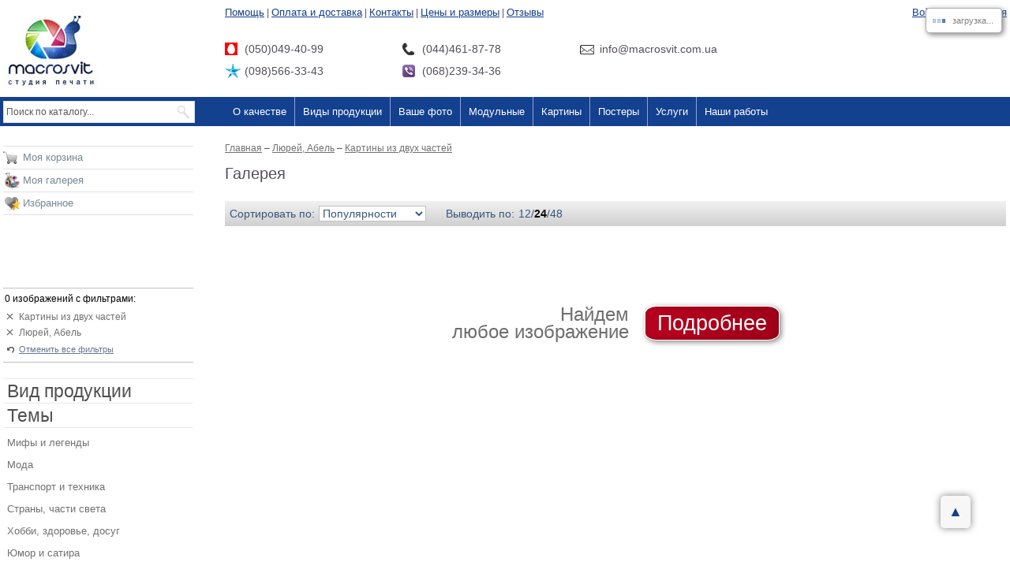

--- FILE ---
content_type: text/html; charset=utf-8
request_url: https://macrosvit.com.ua/?authors=29441&collections=70013
body_size: 32804
content:
<!DOCTYPE html PUBLIC "-//W3C//DTD XHTML 1.0 Transitional//EN"
    "http://www.w3.org/TR/xhtml1/DTD/xhtml1-transitional.dtd">
<html xmlns="http://www.w3.org/1999/xhtml">
<head>
    <meta http-equiv="Content-Type" content="text/html; charset=utf-8"/>
    <title>Печать фото картины на холсте недорого в Киеве, Украине Macrosvit</title>
    <meta http-equiv="X-UA-Compatible" content="IE=9"/>
    <meta name="description" content="Печать фото и картины на холсте online ✅ Заказать в студии печати Macrosvit ❱❱❱ Доступная цена ✓ Премиум качество ✈ Оперативная доставка Украина: Киев, Харьков, Днепр, Одесса"/>
    <meta name="keywords" content=""/>
    <meta name="og:image" content=""/>
    <meta name="og:title" content=""/>
    <meta name="og:description" content=""/>
    <meta name="robots" content="noindex, follow"/>
    <link rel="canonical" href="https://macrosvit.com.ua/"/>
    <meta name="google-site-verification" content="PI7tJVSTCeKKvTo8RUrCAgb8FCYs7l8A14HG-ZLmOwc"/>
    <meta name="google-site-verification" content="pz3Isvrwm_nM4vFa168W495lBSfKglqFHM3fmyU21qU" />
    <meta name="p:domain_verify" content="4ac03db456e46ec7209c18cd1a27643d"/>
    <link rel="shortcut icon" href="https://macrosvit.com.ua/favicon.ico" type="image/x-icon"/>
    <meta name="viewport" content="width=device-width, initial-scale=1"/>
	    <script type="application/ld+json">{
            "@context": "http://schema.org",
            "@type": "Organization",
            "name": "Macrosvit",
            "url": "https://macrosvit.com.ua/",
            "logo": "https://macrosvit.com.ua/admin/templates/macrosvit/images/logo.png",
            "contactPoint": [
                {
                    "@type": "ContactPoint",
                    "telephone": "+38-044-461-87-78",
                    "contactType": "customer service",
                    "email": "info@macrosvit.com.ua"
                }
            ]
        }</script>
        <script type="application/ld+json">{
    "@context": "http://schema.org/",
    "@type": "Product",
    "name": "Painting",
    "logo": "https://macrosvit.com.ua/admin/templates/macrosvit/images/logo.png",
    "aggregateRating": {
        "@type": "AggregateRating",
        "bestRating": 5,
        "ratingValue": 4.9,
        "ratingCount": 2389
    },
    "offers": {
        "@type": "AggregateOffer",
        "lowPrice": 290,
        "highPrice": 3950,
        "priceCurrency": "UAH"
    }
}</script>
	<script>(function (i, s, o, g, r, a, m) {i['GoogleAnalyticsObject'] = r;i[r] = i[r] || function () {(i[r].q = i[r].q || []).push(arguments)}, i[r].l = 1 * new Date();a = s.createElement(o),m = s.getElementsByTagName(o)[0];a.async = 1;a.src = g;m.parentNode.insertBefore(a, m)})(window, document, 'script', '//www.google-analytics.com/analytics.js', 'ga');ga('create', 'UA-40928841-1', 'macrosvit.com.ua');ga('require', 'linkid', 'linkid.js');ga('require', 'displayfeatures');ga('send', 'pageview');</script>

<!-- Global site tag (gtag.js) - Google Analytics -->
<script async src="https://www.googletagmanager.com/gtag/js?id=G-MMP19TZB0J"></script>
<script>
  window.dataLayer = window.dataLayer || [];
  function gtag(){dataLayer.push(arguments);}
  gtag('js', new Date());

  gtag('config', 'G-MMP19TZB0J');
</script>

    
</head>
	<body id="page-1">
	<script>
		function canUseWebp() {
			let elem = document.createElement('canvas');
			if (!!(elem.getContext && elem.getContext('2d'))) {
				return elem.toDataURL('image/webp').indexOf('data:image/webp') == 0;
			}
			return false;
		}
		let images = document.querySelectorAll('[data-bg]');
		for (let i = 0; i < images.length; i++) {
			let image = images[i].getAttribute('data-bg');
			images[i].style.backgroundImage = 'url(' + image + ')';
		}
		let isitFirefox = window.navigator.userAgent.match(/Firefox\/([0-9]+)\./);
		let firefoxVer = isitFirefox ? parseInt(isitFirefox[1]) : 0;
			if (canUseWebp() || firefoxVer >= 65) {
			let imagesWebp = document.querySelectorAll('[data-bg-webp]');
			for (let i = 0; i < imagesWebp.length; i++) {
				let imageWebp = imagesWebp[i].getAttribute('data-bg-webp');
				imagesWebp[i].style.backgroundImage = 'url(' + imageWebp + ')';
			}
		}
	</script>
<style>
html, body {margin: 0px;padding: 0px;font-family: Verdana, Tahoma, Arial, Tahoma, Helvetica, sans-serif;font-size: 12px;color: #554F59;min-width: 1261px;}#body_div {width:100%;}.main_container {width: 1261px;margin: 0px auto;}.menu_new a{font-size:18px;color:#133f8e}body{overflow-y:scroll}img{border:none}p{margin:0 0 8px 0}form{margin:0;padding:0}.collumn2_pad{margin-left:285px;padding-left:0;padding-right:4px;padding-top:1px;padding-bottom:40px}.collumn2_pad_main{padding-bottom:0!important}.impact{font-family:Impact,Charcoal,sans-serif}*{outline:0}#body_div{width:100%}.main_container{width:1261px;margin:0 auto}a{color:#717171}h2{margin:0 0 10px 0;padding:0;font-size:22px;font-weight:400}h3{margin:0 0 10px 0;padding:0;font-size:18px;font-weight:400}.content{clear:both}body{overflow-y:scroll}img{border:none}p{margin:0 0 8px 0}form{margin:0;padding:0}.button_red{background:#b7001e;background-image:-ms-linear-gradient(left,#b7001e 0,#a0001a 100%);background-image:-moz-linear-gradient(left,#b7001e 0,#a0001a 100%);background-image:-o-linear-gradient(left,#b7001e 0,#a0001a 100%);background-image:-webkit-gradient(linear,left top,right top,color-stop(0,#b7001e),color-stop(1,#a0001a));background-image:-webkit-linear-gradient(left,#b7001e 0,#a0001a 100%);background-image:linear,to right,#b7001e 0,#a0001a 100%;border:1px solid #fff;color:#fff!important;font-size:27px;font-weight:400;text-decoration:none!important;line-height:42px;padding:0 15px;font-family:Impact,Charcoal,sans-serif;box-shadow:2px 2px 7px gray,inset -1px 0 5px #820015;-moz-box-shadow:2px 2px 7px gray,inset -1px 0 5px #820015;-webkit-box-shadow:2px 2px 7px gray,inset -1px 0 5px #820015;display:inline-block;vertical-align:baseline;zoom:1;border-radius:15px/10px;-moz-border-radius:15px/10px;-webkit-border-radius:15px/10px;-khtml-border-radius:15px/10px}.main_div{margin:0 auto}.top_pad{padding:30px 0 0 0}.collumn1{width:285px;float:left;margin-left:-100%;zoom:1}.collumn1_pad{padding-left:4px;padding-right:40px;padding-top:15px;padding-bottom:40px}.collumn2{width:100%;float:left}.clear{clear:both}.clearfix:after{content:"";display:table;clear:both}.left_tools{display:none;position:fixed;width:243px;top:30px;z-index:10}.left_tools_inner{background:#fff;background:-moz-linear-gradient(top,#fff 78%,#fff 84%,rgba(255,255,255,0) 100%);background:-webkit-gradient(linear,left top,left bottom,color-stop(78%,#fff),color-stop(84%,#fff),color-stop(100%,rgba(255,255,255,0)));background:-webkit-linear-gradient(top,#fff 78%,#fff 84%,rgba(255,255,255,0) 100%);background:-o-linear-gradient(top,#fff 78%,#fff 84%,rgba(255,255,255,0) 100%);background:-ms-linear-gradient(top,#fff 78%,#fff 84%,rgba(255,255,255,0) 100%);background:linear,to bottom,#fff 78%,#fff 84%,rgba(255,255,255,0) 100%;padding-bottom:85px}.menu_new a{font-size:18px;color:#133f8e}.menu_new .contact{font-size:18px;padding-left:25px;line-height:28px;float:left}.menu_new .contact.mts{background:url(/admin/templates/macrosvit/images/header/mts.png) left center no-repeat;width:200px;margin-top:25px}.menu_new .contact.phone{background:url(/admin/templates/macrosvit/images/header/phone.png) left center no-repeat;width:200px;margin-top:25px}.menu_new .contact.kyivstar{background:url(/admin/templates/macrosvit/images/header/kyivstar.png) left center no-repeat;clear:left;width:200px}.menu_new .contact.viber{background:url(/admin/templates/macrosvit/images/header/viber.png) left center no-repeat;width:200px}.menu_new .contact.email{background:url(/admin/templates/macrosvit/images/header/email.png) left center no-repeat;margin-top:25px}.benefits{clear:both;padding-top:10px}.tools_fav sup{line-height:16px}.tools_fav{background-position:0 2px}.color{width:11px;height:16px;float:left;margin:0 1px 1px 0;display:block;font-size:1px}.top_menu{clear:both;background:#13408f}.top_menu ul{display:block;margin:0;padding:0;list-style:none}.top_menu ul li{float:left;line-height:37px;display:block}.top_menu ul>li>a{color:#fff;text-decoration:none;display:block;padding:0 10px;border-left:1px solid #90a5ca;font-size:17px}.top_menu ul>li:first-child>a{border-left:none}.top_menu ul>li ol{display:none;margin:0;padding:0;list-style:none;background:#fff;position:absolute;z-index:10;margin-left:1px;box-shadow:0 0 2px #13408f;-moz-box-shadow:0 0 2px #13408f;-webkit-box-shadow:0 0 2px #13408f}.top_menu ul>li ol li{display:inline-block}.top_menu ul>li ol li a{text-decoration:none;padding:160px 10px 0;display:block}.top_menu_ol_100,.top_menu_ol_69,.top_menu_ol_98,.top_menu_ol_99{width:647px}.top_menu_ol_100 li a,.top_menu_ol_69 li a,.top_menu_ol_98 li a{color:#605e5e;font-style:italic}.top_menu_ol_100,.top_menu_ol_98,.top_menu_ol_99{background-color:#f6f6f6!important}.top_menu_ol_100 li,.top_menu_ol_98 li,.top_menu_ol_99 li{background-color:#f6f6f6;width:156px;vertical-align:top;line-height:initial!important}.top_submenu_101,.top_submenu_102,.top_submenu_103,.top_submenu_104,.top_submenu_113,.top_submenu_114,.top_submenu_115,.top_submenu_116,.top_submenu_117,.top_submenu_118,.top_submenu_119,.top_submenu_120,.top_submenu_169,.top_submenu_73,.top_submenu_74,.top_submenu_76,.top_submenu_77,.top_submenu_78,.top_submenu_79,.top_submenu_97{text-align:center;background-color:#fff;vertical-align:top;width:156px;height:auto!important;font:bold italic 15px/14px arial!important;padding:0 4px 4px 0!important;height:180px}.top_submenu_101 a,.top_submenu_102 a,.top_submenu_103 a,.top_submenu_104 a,.top_submenu_113 a,.top_submenu_114 a,.top_submenu_115 a,.top_submenu_116 a,.top_submenu_117 a,.top_submenu_118 a,.top_submenu_119 a,.top_submenu_120 a,.top_submenu_169 a,.top_submenu_73 a,.top_submenu_74 a,.top_submenu_76 a,.top_submenu_77 a,.top_submenu_78 a,.top_submenu_79 a,.top_submenu_97 a{color:#605e5e!important}.top_submenu_105,.top_submenu_106,.top_submenu_107,.top_submenu_108,.top_submenu_109,.top_submenu_110,.top_submenu_111,.top_submenu_112,.top_submenu_121,.top_submenu_122,.top_submenu_123,.top_submenu_124,.top_submenu_125,.top_submenu_126,.top_submenu_127,.top_submenu_128,.top_submenu_129,.top_submenu_130,.top_submenu_131,.top_submenu_132,.top_submenu_133,.top_submenu_134,.top_submenu_135,.top_submenu_136,.top_submenu_137,.top_submenu_138,.top_submenu_139,.top_submenu_140,.top_submenu_141,.top_submenu_142,.top_submenu_143,.top_submenu_144,.top_submenu_145,.top_submenu_146,.top_submenu_147,.top_submenu_148,.top_submenu_149,.top_submenu_150,.top_submenu_151,.top_submenu_152,.top_submenu_153,.top_submenu_154,.top_submenu_155,.top_submenu_156,.top_submenu_157,.top_submenu_158,.top_submenu_159,.top_submenu_160,.top_submenu_161,.top_submenu_162,.top_submenu_163,.top_submenu_164,.top_submenu_165,.top_submenu_166,.top_submenu_167,.top_submenu_168{background-color:#f6f6f6!important;height:25px!important;line-height:20px!important;vertical-align:middle!important;width:160px!important}.top_submenu_105 a,.top_submenu_106 a,.top_submenu_107 a,.top_submenu_108 a,.top_submenu_109 a,.top_submenu_110 a,.top_submenu_111 a,.top_submenu_112 a,.top_submenu_121 a,.top_submenu_122 a,.top_submenu_123 a,.top_submenu_124 a,.top_submenu_125 a,.top_submenu_126 a,.top_submenu_127 a,.top_submenu_128 a,.top_submenu_129 a,.top_submenu_130 a,.top_submenu_131 a,.top_submenu_132 a,.top_submenu_133 a,.top_submenu_134 a,.top_submenu_135 a,.top_submenu_136 a,.top_submenu_137 a,.top_submenu_138 a,.top_submenu_139 a,.top_submenu_140 a,.top_submenu_141 a,.top_submenu_142 a,.top_submenu_143 a,.top_submenu_144 a,.top_submenu_145 a,.top_submenu_146 a,.top_submenu_147 a,.top_submenu_148 a,.top_submenu_149 a,.top_submenu_150 a,.top_submenu_151 a,.top_submenu_152 a,.top_submenu_153 a,.top_submenu_154 a,.top_submenu_155 a,.top_submenu_156 a,.top_submenu_157 a,.top_submenu_158 a,.top_submenu_159 a,.top_submenu_160 a,.top_submenu_161 a,.top_submenu_162 a,.top_submenu_163 a,.top_submenu_164 a,.top_submenu_165 a,.top_submenu_166 a,.top_submenu_167 a,.top_submenu_168 a{text-align:left!important;font:normal 16px/14px arial!important;padding:5px 10px!important;line-height:20px!important}.see-all{display:inline-block;width:100%;text-align:center}.see-all a{font:bold italic 18px/20px arial;display:block;line-height:50px}.top_submenu_73{background:url(/admin/components/top.menu/templates/v2/images/types-01.jpg) #fff 10px 10px no-repeat}.top_submenu_78{background:url(/admin/components/top.menu/templates/v2/images/types-02.jpg) #fff 10px 10px no-repeat}.top_submenu_97{background:url(/admin/components/top.menu/templates/v2/images/types-03.jpg) #fff 10px 10px no-repeat}.top_submenu_76{background:url(/admin/components/top.menu/templates/v2/images/types-04.jpg) #fff 10px 10px no-repeat}.top_submenu_74{background:url(/admin/components/top.menu/templates/v2/images/types-05.jpg) #fff 10px 10px no-repeat}.top_submenu_79{background:url(/admin/components/top.menu/templates/v2/images/types-06.jpg) #fff 10px 10px no-repeat}.top_submenu_169{background:url(/admin/components/top.menu/templates/v2/images/types-07.jpg) #fff 10px 10px no-repeat}.top_submenu_77{background:url(/admin/components/top.menu/templates/v2/images/types-08.jpg) #fff 10px 10px no-repeat;padding-right:10px!important}.top_submenu_101{background:url(/admin/components/top.menu/templates/v2/images/modulniye-01.jpg) #fff 10px 10px no-repeat!important}.top_submenu_102{background:url(/admin/components/top.menu/templates/v2/images/modulniye-02.jpg) #fff 10px 10px no-repeat!important}.top_submenu_103{background:url(/admin/components/top.menu/templates/v2/images/modulniye-03.jpg) #fff 10px 10px no-repeat!important}.top_submenu_104{background:url(/admin/components/top.menu/templates/v2/images/modulniye-04.jpg) #fff 10px 10px no-repeat!important;padding-right:10px!important}.top_submenu_113{background:url(/admin/components/top.menu/templates/v2/images/zhivopis-01.jpg) #fff 10px 10px no-repeat!important}.top_submenu_114{background:url(/admin/components/top.menu/templates/v2/images/zhivopis-02.jpg) #fff 10px 10px no-repeat!important}.top_submenu_115{background:url(/admin/components/top.menu/templates/v2/images/zhivopis-03.jpg) #fff 10px 10px no-repeat!important}.top_submenu_116{background:url(/admin/components/top.menu/templates/v2/images/zhivopis-04.jpg) #fff 10px 10px no-repeat!important;padding-right:10px!important}.top_submenu_117{background:url(/admin/components/top.menu/templates/v2/images/plakaty-01.jpg) #fff 10px 10px no-repeat!important}.top_submenu_118{background:url(/admin/components/top.menu/templates/v2/images/plakaty-02.jpg) #fff 10px 10px no-repeat!important}.top_submenu_119{background:url(/admin/components/top.menu/templates/v2/images/plakaty-03.jpg) #fff 10px 10px no-repeat!important}.top_submenu_120{background:url(/admin/components/top.menu/templates/v2/images/plakaty-04.jpg) #fff 10px 10px no-repeat!important;padding-right:10px!important}.top_menu_ol_98{margin-left:-116px!important}

@media screen and (max-width:1280px){body,html{min-width:0}.main_container{width:100%}.footer_v2{height:auto;padding-bottom:40px}.menu_new .contact,.new_mainpage .end_text h2 .text2 a,.new_mainpage .end_text h2 .text2 b,.new_mainpage .online_constructor .bg_online ol li span,.new_mainpage .what .what_body .left_item p,.new_mainpage .what .what_body .right_item p{font-size:14px}.menu .sub a,.menu_new a,.small_menu .border a.link,.top_menu ul>li>a{font-size:13px}.hdr h1{line-height:1.2;font-size:20px}.h1,h1{margin:13px 0}.top_banner .left{width:75%}.top_banner .right{width:25%}.new_mainpage .what .what_body .benefits h2.ben,.top_banner .key_noact{padding-left:0!important}.new_mainpage .online_constructor .bg_online ol li,.new_mainpage .online_constructor h2.constr .text2,.new_mainpage .qualitys .item h3,.top_banner .right_item{font-size:16px}.new_mainpage>div img{width:100%!important;height:auto!important}.new_mainpage .what .what_body .benefits h2.ben,.new_mainpage .what h2.wh{padding-left:20px;font-size:28px}.new_mainpage .what .what_body .left_item,.new_mainpage .what .what_body .right_item{width:48%}.new_mainpage .what .what_body .left_item img,.new_mainpage .what .what_body .right_item img{width:100%;height:auto;border:0}.new_mainpage .what .what_body .left_item h3,.new_mainpage .what .what_body .right_item h3{font-size:18px}.new_mainpage .benefits_bg{background:#5d6f7d;position:static;height:auto}.benefits_bg .items:after,.help-more-links:after,.qualitys:after{content:'';display:block;clear:both}.benefits_bg .items{padding:0 20px 15px 20px}.new_mainpage .benefits_bg .item{position:static;background:#d3e1ec;border-radius:8px;box-shadow:3px 3px 9px rgba(0,0,0,.15);padding:15px 18px;margin:10px 0;float:left;width:45%;width:calc(49% - 36px)}.new_mainpage .how_work h2,.new_mainpage .need_more h2,.new_mainpage .online_constructor h2.constr{padding-left:20px}.new_mainpage .how_work h2,.new_mainpage .online_constructor h2.constr .text1{font-size:35px}.new_mainpage .benefits_bg .item:nth-child(even){float:right}.new_mainpage .online_constructor h2.constr .text2 b{font-size:18px}.new_mainpage .online_constructor .bg_online{height:auto;background:0 0}.new_mainpage .online_constructor .bg_online .text{margin-top:20px;padding:20px 0}.new_mainpage .online_constructor .bg_online .text br,.new_mainpage .online_constructor .bg_online ol li span br{display:none}.bg_online>div:first-child,.new_mainpage .need_more{height:auto!important}.new_mainpage .online_constructor .our_works h2.our_works_h2{font-size:28px;margin-left:20px;color:#3a4f60}.new_mainpage .online_constructor .our_works .info{font-size:14px;line-height:1.3;width:auto;color:#3a4f60}.new_mainpage .online_constructor .our_works .button_red{margin:20px 0 10px 20px}.new_mainpage .how_work{padding-top:20px}.images4,.map iframe,.top_image,div[style="width: 964px;"]{width:100%!important}.new_mainpage .end_text h2 .text1{font-size:28px}#content img,.macrosvit img,.system_include_object img,img[src="/upload/storage/gift-card/card-pic3.jpg"]{max-width:100%;max-height:100%;width:auto!important;height:auto!important}table.prices{width:100%!important;height:auto!important}.top_image .frm{width:300px}.panno_from_your_photos table{table-layout:fixed}.panno_from_your_photos .item{width:auto}.top_image .frm .frm_inner h2,.top_image .frm .frm_inner h2 span{font-size:19px}.images4 div span,.top_image .frm .frm_inner .info .li .text{font-size:12px}.images4>div{width:25%!important;background-size:cover!important}.top_image .frm .frm_inner{padding-bottom:15px}}
@media screen and (max-width:1070px){.top_pad .collumn2_pad{padding-right:0}#system_include_object_id34 img,.print_type_help_outer img{max-width:100%;height:auto;width:auto}.bagets .table .td .window_item_detail.list .photos a.img{width:100%;height:100px}.print_type_help_outer .print_type_help{left:auto;right:0}.menu .sub a{padding-left:0}.main_container .collumn1_pad{padding-right:10px}.main_container .collumn1{width:auto;margin-left:0}.main_container .collumn2{width:75%;float:right}.collumn2_pad{margin-left:0!important}div.bars{display:block}.main_container{position:relative}.top_pad .top_menu .main_container .collumn2{float:none;background:#13408f;left:0;width:0;overflow-x:hidden;overflow-y:scroll;transition:.5s;position:absolute;top:37px;z-index:20;height:500px;padding:0;margin:0}.top_menu .main_container{height:38px}.top_menu ul li{float:none;border-top:1px solid #0e3780}.top_menu ul li:first-child{border-top:0}.top_menu ul>li ol{display:none!important}.main_container:after{content:'';display:block;clear:both}#bigImgOrder span{background-size:contain!important}.top_menu_ol_100,.top_menu_ol_69,.top_menu_ol_98,.top_menu_ol_99{width:auto;margin-left:0!important}.top_menu ul>li ol li a{padding:4px 0}.top_menu ul>li ol{display:block!important;position:static}.top_menu ul>li ol li{display:block;float:none;margin:0;padding:0!important;width:100%!important;background:0 0!important}.top_menu_ol_100 li a,.top_menu_ol_69 li a,.top_menu_ol_98 li a{color:#605e5e;font-style:normal;text-align:left;font-weight:400;font-size:12px;padding-left:10px!important}.top_menu ul>li ol li a,.top_menu_80 ol li a,.top_menu_85 ol li a{font-size:12px!important;font-weight:400;font-style:normal;text-align:left;padding-left:10px}.top_menu_80 ol,.top_menu_85 ol{width:100%}.see-all a{font-size:14px;padding-left:10px;text-align:left}}
	</style>
			<div id="body_div" data-disable-autoscroll="1">
        <div class="main_div">
        <div class="main_container TopHeaderArea">
            <div class="collumn2">
                <div class="collumn2_pad" style="padding-top: 8px;">
                    <div class="menu_new">
                        <div style="float: left">
                                                            <a href="/help/">Помощь</a>
                                <span class="sep">|</span>                                <a href="/pay/">Оплата и доставка</a>
                                <span class="sep">|</span>                                <a href="/contacts/">Контакты</a>
                                <span class="sep">|</span>                                <a href="/ceny-i-razmery/">Цены и размеры</a>
                                <span class="sep">|</span>                                <a href="/reviews/">Отзывы</a>
                                                        </div>
                        <div style="float: right">
                                                            <div style="padding-left:20px;">
                                    <a href="/auth/"
                                       onclick="return oauth()">Войти</a>
                                    <span class="sep">|</span>
                                    <a href="/register/"
                                       onclick="return register()">Регистрация</a>
                                </div>
                                                        </div>
                        <div class="clear">
                            <div class="contact mts">
                                (050)049-40-99
                            </div>
                            <div class="contact phone">
                                (044)461-87-78
                            </div>
                            <div class="contact email">
                                info@macrosvit.com.ua
                            </div>
                            <div class="contact kyivstar">
                                (098)566-33-43
                            </div>
                            <div class="contact viber">
                                (068)239-34-36
                            </div>
                        </div>
                    </div>
                </div>
            </div>
            <div class="collumn1">
                <div class="collumn1_pad" style="padding-bottom: 10px;">
                    <a href="/">
						<img width="128" height="98" alt="MacroSvit" src="[data-uri]" />
                    </a>
                </div>
            </div>
        </div>

                

				<link rel="stylesheet" type="text/css" href="/admin/def.css" />
		<script type="text/javascript" src="/admin/all.js" charset="utf-8"></script>
		

        <div class="top_pad">
        <div id="bars"><div class="bars"></div></div><div id="telefon"></div><div id="izbrannoe"></div><div id="shoppingcart"></div>
                <div class="top_menu clearfix">
        <div class="main_container MenuArea">
            <div class="collumn2">
                <div class="collumn2_pad" style="padding-top: 0px; padding-bottom: 0px;">
                    <ul>
                                                        <li class="top_menu_72">
                                    <a href="/o-kachestve/">О качестве</a>
                                                                    </li>
                                                                <li class="top_menu_69">
                                    <a href="javascript:void(0)">Виды продукции</a>
                                                                            <ol class="top_menu_ol_69">
                                                                                            <li class="top_submenu_73">
                                                    <a href="/modulnye-kartiny/types-31829/">Модульные картины</a>
                                                </li>
                                                                                                <li class="top_submenu_78">
                                                    <a href="/galereya/types-130/">Репродукции</a>
                                                </li>
                                                                                                <li class="top_submenu_97">
                                                    <a href="/plakat/types-131/">Плакаты</a>
                                                </li>
                                                                                                <li class="top_submenu_76">
                                                    <a href="/vashe-foto-na-holste/">Ваше фото на холсте</a>
                                                </li>
                                                                                                <li class="top_submenu_74">
                                                    <a href="/kartiny-v-rame/types-32266/">Картины в раме</a>
                                                </li>
                                                                                                <li class="top_submenu_79">
                                                    <a href="/zhivopis/styles-28/">Все изображения</a>
                                                </li>
                                                                                                <li class="top_submenu_169">
                                                    <a href="/bagetnaya-masterskaya/frames/">Рамы для картин</a>
                                                </li>
                                                                                                <li class="top_submenu_77">
                                                    <a href="/podarochnaya-karta/">Подарочные карты</a>
                                                </li>
                                                                                        </ol>
                                                                        </li>
                                                                <li class="top_menu_84">
                                    <a href="/pages/masterpiece/">Ваше фото</a>
                                                                    </li>
                                                                <li class="top_menu_98">
                                    <a href="javascript:void(0)">Модульные</a>
                                                                            <ol class="top_menu_ol_98">
                                                                                            <li class="top_submenu_101">
                                                    <a href="/modulnye_kartiny_s_cvetami/">Цветы</a>
                                                </li>
                                                                                                <li class="top_submenu_102">
                                                    <a href="/modulnye_kartiny_abstract/">Абстракции</a>
                                                </li>
                                                                                                <li class="top_submenu_103">
                                                    <a href="/modulnye_kartiny_gorod/">Города</a>
                                                </li>
                                                                                                <li class="top_submenu_104">
                                                    <a href="/modulnye_kartiny_more/">Море</a>
                                                </li>
                                                                                                <li class="top_submenu_105">
                                                    <a href="/modulnye_kartiny_v_spalnyu/">В спальню</a>
                                                </li>
                                                                                                <li class="top_submenu_106">
                                                    <a href="/modulnye_kartiny_detskaya/">В детскую</a>
                                                </li>
                                                                                                <li class="top_submenu_107">
                                                    <a href="/modulnye_kartiny_vannuyu_komnatu/">В ванную</a>
                                                </li>
                                                                                                <li class="top_submenu_108">
                                                    <a href="/modulnye_kartiny_vremena_goda/">Времена года</a>
                                                </li>
                                                                                                <li class="top_submenu_109">
                                                    <a href="/modulnye_kartiny_gory/">Горы</a>
                                                </li>
                                                                                                <li class="top_submenu_110">
                                                    <a href="/modulnye_kartiny_v_kuhnyu/">В кухню</a>
                                                </li>
                                                                                                <li class="top_submenu_111">
                                                    <a href="/modulnye_kartiny_v_gostinnuyu/">В гостинную</a>
                                                </li>
                                                                                                <li class="top_submenu_112">
                                                    <a href="/modulnye_kartiny_chasti_sveta/">Части света</a>
                                                </li>
                                                <div class="see-all"><a href="/modulnye-kartiny/types-31829/">Посмотреть все темы</a></div>                                        </ol>
                                                                        </li>
                                                                <li class="top_menu_99">
                                    <a href="javascript:void(0)">Картины</a>
                                                                            <ol class="top_menu_ol_99">
                                                                                            <li class="top_submenu_113">
                                                    <a href="/peyzazh/genres-140/">Пейзаж</a>
                                                </li>
                                                                                                <li class="top_submenu_114">
                                                    <a href="/arhitektura/themes-2/">Архитектура</a>
                                                </li>
                                                                                                <li class="top_submenu_115">
                                                    <a href="/kartiny-v-ofis/collections-40433/">В офис</a>
                                                </li>
                                                                                                <li class="top_submenu_116">
                                                    <a href="/kartiny-v-gostinnuyu/collections-40438/">В гостиную</a>
                                                </li>
                                                                                                <li class="top_submenu_121">
                                                    <a href="/gory/themes-414/">Горы</a>
                                                </li>
                                                                                                <li class="top_submenu_122">
                                                    <a href="/zhenschiny/themes-239/">Женщины</a>
                                                </li>
                                                                                                <li class="top_submenu_123">
                                                    <a href="/kartiny-v-spalnyu/collections-40432/">В спальню</a>
                                                </li>
                                                                                                <li class="top_submenu_124">
                                                    <a href="/impressionizm/collections-40876/">Импрессионизм</a>
                                                </li>
                                                                                                <li class="top_submenu_125">
                                                    <a href="/nebo/themes-417/">Небо</a>
                                                </li>
                                                                                                <li class="top_submenu_126">
                                                    <a href="/abstrakcii-fantazii/themes-151/">Абстракция</a>
                                                </li>
                                                                                                <li class="top_submenu_127">
                                                    <a href="/komnata/">В комнату</a>
                                                </li>
                                                                                                <li class="top_submenu_128">
                                                    <a href="/ayvazovskiy-ivan-konstantinovich/authors-22263/">Айвазовский</a>
                                                </li>
                                                                                                <li class="top_submenu_129">
                                                    <a href="/zhivotnye/themes-156/">Животные</a>
                                                </li>
                                                                                                <li class="top_submenu_130">
                                                    <a href="/astronomiya-i-kosmos/themes-152/">Космос</a>
                                                </li>
                                                                                                <li class="top_submenu_131">
                                                    <a href="/kartiny-v-detskuyu-komnatu/collections-40431/">В детскую</a>
                                                </li>
                                                                                                <li class="top_submenu_132">
                                                    <a href="/vinchi-leonardo-da/authors-24039/">Да Винчи</a>
                                                </li>
                                                                                                <li class="top_submenu_133">
                                                    <a href="/strany-goroda-chasti-sveta/themes-481/">Города</a>
                                                </li>
                                                                                                <li class="top_submenu_134">
                                                    <a href="/mosty/themes-16/">Мосты</a>
                                                </li>
                                                                                                <li class="top_submenu_135">
                                                    <a href="/kartiny-dlya-kafe-i-restoranov/collections-40436/">В ресторан</a>
                                                </li>
                                                                                                <li class="top_submenu_136">
                                                    <a href="/gog-vinsent-van/authors-24000/">Ван Гог</a>
                                                </li>
                                                                                                <li class="top_submenu_137">
                                                    <a href="/zamki-i-kreposti/themes-519/">Замки</a>
                                                </li>
                                                                                                <li class="top_submenu_138">
                                                    <a href="/eda/themes-426/">Еда</a>
                                                </li>
                                                                                                <li class="top_submenu_139">
                                                    <a href="/bar/">В бар</a>
                                                </li>
                                                                                                <li class="top_submenu_140">
                                                    <a href="/mone-klod/authors-24065/">Моне</a>
                                                </li>
                                                                                                <li class="top_submenu_141">
                                                    <a href="/cvety/themes-443/">Цветы</a>
                                                </li>
                                                                                                <li class="top_submenu_142">
                                                    <a href="/natyurmort/genres-142/">Натюрморт</a>
                                                </li>
                                                                                                <li class="top_submenu_143">
                                                    <a href="/kartiny-dlya-kuhni/collections-40435/">В кухню</a>
                                                </li>
                                                                                                <li class="top_submenu_144">
                                                    <a href="/klimt-gustav/authors-24939/">Климт</a>
                                                </li>
                                                                                                <li class="top_submenu_145">
                                                    <a href="/more-poberezhe-solnce/themes-418/">Море</a>
                                                </li>
                                                                                                <li class="top_submenu_146">
                                                    <a href="/starinnye-karty/themes-176/">Старинные карты</a>
                                                </li>
                                                                                                <li class="top_submenu_147">
                                                    <a href="/kartiny-v-vannuyu-komnatu/collections-40437/">В ванную</a>
                                                </li>
                                                                                                <li class="top_submenu_148">
                                                    <a href="/uorhol-endi/authors-24846/">Уорхолл</a>
                                                </li>
                                                                                                <li class="top_submenu_149">
                                                    <a href="/gorodskoy-peyzazh/themes-533/">Городские пейзажи</a>
                                                </li>
                                                                                                <li class="top_submenu_150">
                                                    <a href="#"> </a>
                                                </li>
                                                                                                <li class="top_submenu_151">
                                                    <a href="/kartiny_v_zal/">В зал</a>
                                                </li>
                                                                                                <li class="top_submenu_152">
                                                    <a href="/pikasso-pablo/authors-23972/">Пикассо</a>
                                                </li>
                                                <div class="see-all"><a href="/themes/">Посмотреть все темы</a></div>                                        </ol>
                                                                        </li>
                                                                <li class="top_menu_100">
                                    <a href="javascript:void(0)">Постеры</a>
                                                                            <ol class="top_menu_ol_100">
                                                                                            <li class="top_submenu_117">
                                                    <a href="/posetry_v_detskuyu/">Детские</a>
                                                </li>
                                                                                                <li class="top_submenu_118">
                                                    <a href="/cherno_belye_plakaty/">Черно белые</a>
                                                </li>
                                                                                                <li class="top_submenu_119">
                                                    <a href="/plakat_automobili/">Автомобили</a>
                                                </li>
                                                                                                <li class="top_submenu_120">
                                                    <a href="/plakat_devushki/">Девушки</a>
                                                </li>
                                                                                                <li class="top_submenu_153">
                                                    <a href="/retro_poster/">Ретро</a>
                                                </li>
                                                                                                <li class="top_submenu_154">
                                                    <a href="/poster_dlya_kuhni/">В кухню</a>
                                                </li>
                                                                                                <li class="top_submenu_155">
                                                    <a href="/voennye_plakaty/">Военные</a>
                                                </li>
                                                                                                <li class="top_submenu_156">
                                                    <a href="/plakaty_s_igrami/">Игровые</a>
                                                </li>
                                                                                                <li class="top_submenu_157">
                                                    <a href="/sovetskie_plakaty/">Советские</a>
                                                </li>
                                                                                                <li class="top_submenu_158">
                                                    <a href="/postery_v_ofis/">В офис</a>
                                                </li>
                                                                                                <li class="top_submenu_159">
                                                    <a href="/plakat_cvety/">Цветы</a>
                                                </li>
                                                                                                <li class="top_submenu_160">
                                                    <a href="/rock_postery/">Рок группы</a>
                                                </li>
                                                                                                <li class="top_submenu_161">
                                                    <a href="/plakaty_sport/">Спорт</a>
                                                </li>
                                                                                                <li class="top_submenu_162">
                                                    <a href="/poster_dlya_spalni/">В спальню</a>
                                                </li>
                                                                                                <li class="top_submenu_163">
                                                    <a href="/plakat_priroda/">Природа</a>
                                                </li>
                                                                                                <li class="top_submenu_164">
                                                    <a href="/poster_marilyn_monroe/">Мерилин Монро</a>
                                                </li>
                                                                                                <li class="top_submenu_165">
                                                    <a href="/plakaty_footbol/">Футбол</a>
                                                </li>
                                                                                                <li class="top_submenu_166">
                                                    <a href="/motivirushie_plakaty/">Мотивирующие</a>
                                                </li>
                                                                                                <li class="top_submenu_167">
                                                    <a href="/plakat_gorod/">Города</a>
                                                </li>
                                                                                                <li class="top_submenu_168">
                                                    <a href="/plakat_newyork/">Нью Йорк</a>
                                                </li>
                                                <div class="see-all"><a href="/plakat/types-131/">Посмотреть все темы</a></div>                                        </ol>
                                                                        </li>
                                                                <li class="top_menu_85">
                                    <a href="javascript:void(0)">Услуги</a>
                                                                            <ol class="top_menu_ol_85">
                                                                                            <li class="top_submenu_92">
                                                    <a href="/bagetnaya-masterskaya/">Багетная мастерская</a>
                                                </li>
                                                                                                <li class="top_submenu_96">
                                                    <a href="/bagetnaya-masterskaya/frames/">Рамы для картин</a>
                                                </li>
                                                                                                <li class="top_submenu_174">
                                                    <a href="/big-pictures/">Печать на холсте больших размеров</a>
                                                </li>
                                                                                        </ol>
                                                                        </li>
                                                                <li class="top_menu_80">
                                    <a href="/pages/works/print-and-design/">Наши работы</a>
                                                                    </li>
                                                    </ul>
                </div>
            </div>
            <div class="collumn1">
                <div class="collumn1_pad" style="padding-top: 0px; padding-bottom: 0px">
                    <form rel="nofolow" method="get" action='/' id="searchfrm" style="margin:0px;" onsubmit="return quick_search_send(this,1);">
    <div style="position:absolute; margin-left:0px; margin-top:38px; z-index:9;" id="quick_res_id"></div>
    <div class="search_input_outer">
        <a href="#" onclick="document.getElementById('search_fc').focus();
                return quick_search_send(document.getElementById('searchfrm'),1);" title="Искать"></a>
        <table cellpadding="0" cellspacing="0" width="100%">
            <tr>
                <td>
                    <input name="q" maxlength="50" class="search_input search_input2" onblur="isFocused = false;
                            setTimeout(function () {
                                document.getElementById('quick_res_id').style.visibility = 'hidden'
                            }, 350);" autocomplete="off" type="text" onkeyup="keycode = event.keyCode ? event.keyCode : event.keyChar;
                                    if (keycode == 38 || keycode == 13 || keycode == 40) {
                                        quick_search_ud(event);
                                        return false;
                                    }" onkeydown="if (typeof (isFocusedGlobal) == 'number' && isFocusedGlobal == 1)
                                                isFocused = 1;
                                            key_code = event ? event.keyCode : false;
                                            search_num++;
                                            setTimeout('quick_search(' + search_num + ',document.getElementById(\'search_fc\').value,document.getElementById(\'quick_res_id\'),\'/admin/components/left.search/templates/v2/quick_search/quick_search.php\',\'' + key_code + '\');', 350);" onfocus="document.getElementById('quick_res_id').style.visibility = 'visible';
                                                    isFocused = true;
                                                    this.value == 'Поиск по каталогу...' ? this.value = '' : '';
                                                    this.onkeydown();" value="Поиск по каталогу..." id="search_fc" />
                </td>
            </tr>
        </table>
    </div>
</form>                </div>
            </div>

        </div>
    </div>
                <div class="main_container MainArea">

                <div class="collumn2">
                    <div class="collumn2_pad">
                                                <div class="content" id="content">
                            
                                <div class="hdr">
                                    <div id="pagenavigation" class="clear">
                                            <div class="pagenavigation" itemscope itemtype="https://schema.org/BreadcrumbList">
                    <span itemprop="itemListElement" itemscope itemtype="https://schema.org/ListItem">
                					<div style="display:none">array(2) {
  ["TITLE"]=>
  string(14) "Главная"
  ["LINK"]=>
  string(1) "/"
}
</div>
                    <a href="/" onclick="if(typeof(jCat)=='object' &amp;&amp; 0>0) return jCat.reload(this,{current:true,fullLoad:true})" itemprop="item"><span itemprop="name">Главная</span></a>
					<meta itemprop="position" content="1" />
                     &ndash;             </span>
                        <span itemprop="itemListElement" itemscope itemtype="https://schema.org/ListItem">
                					<div style="display:none">array(2) {
  ["TITLE"]=>
  string(22) "Люрей, Абель"
  ["LINK"]=>
  string(27) "/lyurey-abel/authors-29441/"
}
</div>
                    <a href="/lyurey-abel/authors-29441/" onclick="if(typeof(jCat)=='object' &amp;&amp; 1>0) return jCat.reload(this,{current:true,fullLoad:true})" itemprop="item"><span itemprop="name">Люрей, Абель</span></a>
					<meta itemprop="position" content="1" />
                     &ndash;             </span>
                        <span itemprop="itemListElement" itemscope itemtype="https://schema.org/ListItem">
                                    <a href="/?authors=29441&amp;collections=70013" onclick="if(typeof(jCat)=='object') return jCat.reload(this,{current:true,fullLoad:true})" itemprop="url"><span itemprop="name">Картины из двух частей</span></a>
					<meta itemprop="position" content="2" />

                                </span>
                </div>
                                        </div>
                                                                            <div class="top-desctiption1">
                                            <h1>Галерея</h1>
																					</div>
                                        <div style="float:right" id="all_images">
                                                                                    </div>
                                                                            <div class="clear"></div>
                                </div>
                                <div><div><div id="system_include_object_id8" data-id="8" class="system_include_object">    <script type="text/javascript">
        jCat.matsParams = new Array(2.5,0.5,0.5)
    </script>
    

            <div>
                <div style="clear:both; padding-bottom:1px;" id="nav_div1">
                    <div class="nav_print_div">
                        <table border="0" width="100%" cellpadding="0" cellspacing="0">
                            <tr>
                                <td>
                                    <table border="0" cellpadding="0" cellspacing="0">
                                        <tr>
                                                                                            <td class="page_cn">Сортировать по:</td>
                                                <td class="page_cn">
                                                    <form id="frmSr" method="get"
                                                          action="/">
                                                                                                                        <input type="hidden" name="authors"
                                                                       value="29441"/>
                                                                                                                                <input type="hidden" name="collections"
                                                                       value="70013"/>
                                                                                                                        <select name="sr"
                                                                onchange="jCat.simpleLoad(document.getElementById('frmSr'))">
                                                                                                                            <option
                                                                        value="0">
                                                                    Популярности                                                                </option>
                                                                                                                                <option
                                                                        value="1">
                                                                    Дате добавления                                                                </option>
                                                                                                                                <option
                                                                        value="2">
                                                                    Названию                                                                </option>
                                                                                                                        </select>
                                                    </form>
                                                </td>
                                                                                            <td class="page_cn" style="padding-left:20px">
                                                Выводить по:                                            </td>
                                            <td>
                                                <div class="page_cn">
                                                    <a href="/?authors=29441&collections=70013&cn=12"  onclick="return jCat.simpleLoad(this)" rel="nofollow">12</a><span>/</span><a href="/?authors=29441&collections=70013"  class="act" onclick="return jCat.simpleLoad(this)" rel="nofollow">24</a><span>/</span><a href="/?authors=29441&collections=70013&cn=48"  onclick="return jCat.simpleLoad(this)" rel="nofollow">48</a>                                                </div>
                                            </td>
                                        </tr>
                                    </table>
                                </td>
                                <td id="nav_top">        <div></div>
        </td>
                            </tr>
                        </table>
                    </div>
                </div>
                <div style="clear:both" id="previews" data-cnt="0">
                                    </div>
                <div style="clear:both" id="nav_div2">
                                    </div>

                                <noindex>
                    <div style="clear:both" id="nav_div3">
                                                <div style="clear:both"></div>
                        <style>
                            #nav_div3 {
                                text-align: center;
                                height: 30px;
                                padding: 20px;
                            }

                            #nav_div3 .nav_print_div {
                                display: inline-block;
                                padding: 3px;
                            }

                            #nav_div3 a {
                                text-decoration: none;
                                line-height: 26px !important;
                            }

                            #nav_div3 .numberPagesB {
                                float: none;
                            }

                            #btnLeft {
                                margin-right: 10px;
                            }

                            #btnLeft, #btnRight {
                                padding: 0;
                            }
                        </style>
                    </div>
                </noindex>
                            </div>
            <div id="deposit_container"></div>
                        <script type="text/javascript">
                $(document).ready(function () {
                    var search_q = 0;
                    if (!search_q) {
                        setTimeout(function () {
                            $('#filter_title').html("0 \u0438\u0437\u043e\u0431\u0440\u0430\u0436\u0435\u043d\u0438\u0439 \u0441 \u0444\u0438\u043b\u044c\u0442\u0440\u0430\u043c\u0438:");
                            $('#filter_apply').html("\u041e\u0442\u043e\u0431\u0440\u0430\u0437\u0438\u0442\u044c 0 \u0438\u0437\u043e\u0431\u0440\u0430\u0436\u0435\u043d\u0438\u0439")
                        }, 50);
                    }
                    $('#filter_apply').css('display', !!search_q ? 'block' : 'none');
                    deposit.host = "https://www.macrosvit.com.ua";
                    deposit.init({"authors":"29441","collections":"70013","pages":0,"dbg":0}, true);
                });
                jCat.js =
                    []            </script>
                        <div id="11"></div>
            <div style="clear:both;"></div>
            <div class="help_find">
                <div class="b1 impact">
                    Найдем <br>любое изображение
                    <!-- Поможем найти вам<br>
                    любое изображение -->
                </div>
                <div class="b2">
                    <span class="button_red" onclick="writeToUs()">Подробнее<!--Напишите нам--></span>
                </div>
            </div>
                    <div style="display:none">
            <a href="#" id="filter_apply_hidden" onclick="this.href = $('#filter_apply').attr('href');
                    return jCat.simpleLoad(this);"></a>
        </div>
            <script type="text/javascript">
        $('#all_images').html('');
    </script>
    </div></div></div><div></div>                        </div>
                    </div>
                </div>
                <div class="collumn1">
                    <div class="collumn1_pad">
                        <div class="left_tools">
                            <div class="left_tools_inner"></div>
                        </div>
                        <div><div style="padding-top:10px; padding-bottom: 40px"><div id="system_include_object_id1" data-id="1" class="system_include_object">    <div class="small_menu_outer">
        <div class="small_menu">
                            <div id="div_icon_basket" class="border">
                    <a 
                        class="link font-times tools_basket" 
                        href="/?type=basket" 
                        style="background-image:url('/admin/components/small.menu/templates/.default/images/icon_basket.gif')"
                                                >
                            Моя корзина                        <sup></sup>
                    </a>
                </div>
                                <div id="div_icon_gallery" class="border">
                    <a 
                        class="link font-times" 
                        href="/?type=gallery" 
                        style="background-image:url('/admin/components/small.menu/templates/.default/images/icon_gallery.gif')"
                        onclick="return oauth('gallery')"                        >
                            Моя галерея                        <sup></sup>
                    </a>
                </div>
                                <div id="div_icon_favorites" class="border">
                    <a 
                        class="link font-times tools_fav" 
                        href="/?type=favorites" 
                        style="background-image:url('/admin/components/small.menu/templates/.default/images/icon_favorites.gif')"
                                                >
                            Избранное                        <sup></sup>
                    </a>
                </div>
                                <div id="div_icon_last" class="border" style="display:none">
                    <a 
                        class="link font-times tools_last" 
                        href="/?type=last" 
                        style="background-image:url('/admin/components/small.menu/templates/.default/images/icon_last.gif')"
                                                >
                            Недавно просмотренное                        <sup></sup>
                    </a>
                </div>
                        </div>
    </div>
    </div>
<div class="clear"></div>
</div><div style="padding-top:0px"><div id="system_include_object_id2" data-id="2" class="system_include_object">        <div id="left_filter">
            <div class="filter_bl">
                <div id="filter_title">&nbsp;</div>
				<div class="test" style="display:none">array(2) {
  [37]=>
  array(1) {
    [0]=>
    string(41) "Картины из двух частей"
  }
  [2]=>
  array(1) {
    [0]=>
    string(22) "Люрей, Абель"
  }
}
</div>
                                    <a href="/?authors=29441"
                       onclick="return leftLoad(this)" class="close_filter"
                       title="Убрать из фильтра">Картины из двух частей</a>
                                        <a href="/?collections=70013"
                       onclick="return leftLoad(this)" class="close_filter"
                       title="Убрать из фильтра">Люрей, Абель</a>
                                    <a href="/new/" class="redo" onclick="return leftLoad(this)">
                    Отменить все фильтры                </a>
                <a href="/?authors=29441&collections=70013" class="filter_apply" id="filter_apply" style="display:none" onclick="if (document.getElementById('filter_apply_hidden')) {
                                    document.getElementById('filter_apply_hidden').onclick();
                                }
                                return false;">&nbsp;</a>
            </div>
        </div>
            <div class="menu">
                    <div class="menu_item" id="menu_item5">
                <div
                    onclick="return menuExpand(5, {ib_id:5, f: 'YToyOntzOjEwOiJQUk9QRVJUWV8yIjtzOjU6IjI5NDQxIjtzOjExOiJQUk9QRVJUWV85NiI7czo1OiI3MDAxMyI7fQ==', g: 'YToyOntzOjc6ImF1dGhvcnMiO3M6NToiMjk0NDEiO3M6MTE6ImNvbGxlY3Rpb25zIjtzOjU6IjcwMDEzIjt9'})"
                    class="font-times">Вид продукции</div>
            </div>
                            <div class="sub_outer" id="menu5" style="display:none">
                                </div>
                            <div class="menu_item" id="menu_item3">
                <div
                    onclick="return menuExpand(3, {ib_id:3, f: 'YToyOntzOjEwOiJQUk9QRVJUWV8yIjtzOjU6IjI5NDQxIjtzOjExOiJQUk9QRVJUWV85NiI7czo1OiI3MDAxMyI7fQ==', g: 'YToyOntzOjc6ImF1dGhvcnMiO3M6NToiMjk0NDEiO3M6MTE6ImNvbGxlY3Rpb25zIjtzOjU6IjcwMDEzIjt9'})"
                    class="font-times">Темы</div>
            </div>
                            <div class="sub_outer" id="menu3" style="display:block">
                								                            								                            								                            								                            								                            								                            								                            								                            								                            								                            								                            								                            								                            								                            								                            								                            								                            								                            								                            								                            								                            								                            								                            								                            								                            								                            								                            								                            								                            								                            								                            								                            								                            								                            								                            								                            								                            								                            								                            								                            								                            																	<div class="sub" style="/*padding-left:15px*/">
										<a href="/?authors=29441&collections=70013&themes=173" onclick="return leftLoad(this,1)">Мифы и легенды</a>
																			</div>
									
									
									
								                            								                            																	<div class="sub" style="/*padding-left:15px*/">
										<a href="/?authors=29441&collections=70013&themes=181" onclick="return leftLoad(this,1)">Мода</a>
																			</div>
									
									
									
								                            								                            								                            								                            								                            								                            								                            								                            								                            								                            								                            								                            								                            								                            								                            								                            								                            								                            								                            								                            								                            								                            								                            								                            								                            								                            								                            								                            								                            								                            								                            								                            								                            								                            								                            								                            								                            								                            								                            								                            								                            								                            								                            								                            								                            								                            								                            								                            								                            								                            								                            								                            								                            								                            								                            								                            								                            								                            								                            								                            								                            								                            								                            								                            								                            								                            								                            								                            								                            								                            								                            								                            								                            								                            								                            								                            								                            								                            								                            								                            								                            								                            								                            								                            								                            								                            								                            								                            								                            								                            								                            								                            								                            								                            								                            																	<div class="sub" style="/*padding-left:15px*/">
										<a href="/?authors=29441&collections=70013&themes=499" onclick="return leftLoad(this,1)">Транспорт и техника</a>
																			</div>
									
									
									
								                            								                            								                            								                            								                            								                            								                            								                            								                            								                            								                            								                            								                            								                            								                            								                            								                            																	<div class="sub" style="/*padding-left:15px*/">
										<a href="/?authors=29441&collections=70013&themes=481" onclick="return leftLoad(this,1)">Страны, части света </a>
																			</div>
									
									
									
								                            								                            								                            								                            								                            								                            								                            																	<div class="sub" style="/*padding-left:15px*/">
										<a href="/?authors=29441&collections=70013&themes=508" onclick="return leftLoad(this,1)">Хобби, здоровье, досуг</a>
																			</div>
									
									
									
								                            								                            								                            								                            								                            								                            								                            								                            								                            								                            								                            																	<div class="sub" style="/*padding-left:15px*/">
										<a href="/?authors=29441&collections=70013&themes=513" onclick="return leftLoad(this,1)">Юмор и сатира</a>
																			</div>
									
									
									
								                            								                            								                            								                            								                            								                            								                            								                            								                            								                            																	<div class="sub" style="/*padding-left:15px*/">
										<a href="/?authors=29441&collections=70013&themes=443" onclick="return leftLoad(this,1)">Цветы </a>
																			</div>
									
									
									
								                            								                            								                            								                            								                            								                            								                            								                            								                            								                            								                            								                            								                            								                            								                            								                            								                            								                            								                            								                            								                            								                            								                            								                            																	<div class="sub" style="/*padding-left:15px*/">
										<a href="/?authors=29441&collections=70013&themes=413" onclick="return leftLoad(this,1)">Природа </a>
																			</div>
									
									
									
								                            								                            								                            								                            								                            								                            								                            																	<div class="sub" style="/*padding-left:15px*/">
										<a href="/?authors=29441&collections=70013&themes=190" onclick="return leftLoad(this,1)">Мотиваторы </a>
																			</div>
									
									
									
								                            								                            								                            								                            								                            																	<div class="sub" style="/*padding-left:15px*/">
										<a href="/?authors=29441&collections=70013&themes=534" onclick="return leftLoad(this,1)">Предметы</a>
																			</div>
									
									
									
								                            								                            								                            								                            								                            								                            								                            								                            								                            								                            								                            								                            								                            								                            								                            								                            								                            								                            								                            								                            								                            								                            								                            								                            																	<div class="sub" style="/*padding-left:15px*/">
										<a href="/?authors=29441&collections=70013&themes=450" onclick="return leftLoad(this,1)">Спорт </a>
																			</div>
									
									
									
								                            								                            								                            								                            								                            								                            								                            								                            								                            								                            								                            								                            								                            								                            								                            								                            								                            								                            																	<div class="sub" style="/*padding-left:15px*/">
										<a href="/?authors=29441&collections=70013&themes=156" onclick="return leftLoad(this,1)">Животные</a>
																			</div>
									
									
									
								                            								                            								                            								                            								                            								                            								                            								                            								                            								                            								                            								                            								                            								                            								                            								                            								                            								                            								                            								                            								                            								                            								                            								                            								                            								                            								                            								                            								                            								                            								                            								                            								                            																	<div class="sub" style="/*padding-left:15px*/">
										<a href="/?authors=29441&collections=70013&themes=665" onclick="return leftLoad(this,1)">Искусство</a>
																			</div>
									
									
									
								                            								                            								                            								                            								                            								                            								                            								                            								                            								                            								                            								                            								                            								                            								                            								                            								                            								                            								                            								                            								                            								                            								                            								                            								                            								                            								                            								                            								                            								                            								                            								                            								                            								                            								                            								                            								                            								                            								                            								                            								                            								                            								                            								                            								                            								                            								                            																	<div class="sub" style="/*padding-left:15px*/">
										<a href="/?authors=29441&collections=70013&themes=429" onclick="return leftLoad(this,1)">Вера, Иконы</a>
																			</div>
									
									
									
								                            								                            								                            								                            								                            								                            																	<div class="sub" style="/*padding-left:15px*/">
										<a href="/?authors=29441&collections=70013&themes=2" onclick="return leftLoad(this,1)">Архитектура </a>
																			</div>
									
									
									
								                            									
                                    <div class="mr" style="padding-bottom: 0">
                                        <a href="/?authors=29441&collections=70013&themes=-1" onclick="return leftLoadWithoutScroll(this)">
                                            Все темы
                                        </a>
                                        <div style="clear: both"></div>
                                    </div>
                                                    </div>
                            <div class="menu_item" id="menu_item37">
                <div
                    onclick="return menuExpand(37, {ib_id:37, f: 'YToyOntzOjEwOiJQUk9QRVJUWV8yIjtzOjU6IjI5NDQxIjtzOjExOiJQUk9QRVJUWV85NiI7czo1OiI3MDAxMyI7fQ==', g: 'YToyOntzOjc6ImF1dGhvcnMiO3M6NToiMjk0NDEiO3M6MTE6ImNvbGxlY3Rpb25zIjtzOjU6IjcwMDEzIjt9'})"
                    class="font-times">Коллекции и стили</div>
            </div>
                            <div class="sub_outer" id="menu37" style="display:block">
                																	<div class="sub act_sub" style="/*padding-left:15px*/">
										<a href="/?authors=29441&collections=70013" class="act" onclick="return leftLoad(this,1)">Картины из двух частей</a>
																					<!--<a href="/?authors=29441&collections=-1" rel="nofollow" class="cls" onmouseover="cls(this, 1)" onmouseout="cls(this, 0)" onclick="return leftLoad(this)">Отменить фильтр</a>-->
											<div class="clear"></div>
																				</div>
									
									
									
								                                            </div>
                            <div class="menu_item" id="menu_item4">
                <div
                    onclick="return menuExpand(4, {ib_id:4, f: 'YToyOntzOjEwOiJQUk9QRVJUWV8yIjtzOjU6IjI5NDQxIjtzOjExOiJQUk9QRVJUWV85NiI7czo1OiI3MDAxMyI7fQ==', g: 'YToyOntzOjc6ImF1dGhvcnMiO3M6NToiMjk0NDEiO3M6MTE6ImNvbGxlY3Rpb25zIjtzOjU6IjcwMDEzIjt9'})"
                    class="font-times">Жанр</div>
            </div>
                            <div class="sub_outer" id="menu4" style="display:none">
                                </div>
                            <div class="menu_item" id="menu_item7">
                <div
                    onclick="return menuExpand(7, {ib_id:7, f: 'YToyOntzOjEwOiJQUk9QRVJUWV8yIjtzOjU6IjI5NDQxIjtzOjExOiJQUk9QRVJUWV85NiI7czo1OiI3MDAxMyI7fQ==', g: 'YToyOntzOjc6ImF1dGhvcnMiO3M6NToiMjk0NDEiO3M6MTE6ImNvbGxlY3Rpb25zIjtzOjU6IjcwMDEzIjt9'})"
                    class="font-times">Виды искусства</div>
            </div>
                            <div class="sub_outer" id="menu7" style="display:none">
                                </div>
                            <div class="menu_item" id="menu_item2">
                <div
                    onclick="return menuExpand(2, {ib_id:2, f: 'YToyOntzOjEwOiJQUk9QRVJUWV8yIjtzOjU6IjI5NDQxIjtzOjExOiJQUk9QRVJUWV85NiI7czo1OiI3MDAxMyI7fQ==', g: 'YToyOntzOjc6ImF1dGhvcnMiO3M6NToiMjk0NDEiO3M6MTE6ImNvbGxlY3Rpb25zIjtzOjU6IjcwMDEzIjt9'})"
                    class="font-times">Авторы</div>
            </div>
                            <div class="sub_outer" id="menu2" style="display:block">
                																	<div class="sub act_sub" style="/*padding-left:15px*/">
										<a href="/?authors=29441&collections=70013" class="act" onclick="return leftLoad(this,1)">Люрей, Абель</a>
																					<!--<a href="/?authors=-1&collections=70013" rel="nofollow" class="cls" onmouseover="cls(this, 1)" onmouseout="cls(this, 0)" onclick="return leftLoad(this)">Отменить фильтр</a>-->
											<div class="clear"></div>
																				</div>
									
									
									
								                                                    <div class="mr" style="padding-bottom:4px">
                            <a href="#" rel="nofollow" onclick="return menuMore('/admin/components/menu/templates/.default/request.php?more=authors&amp;get=a%3A2%3A%7Bs%3A7%3A%22authors%22%3Bs%3A5%3A%2229441%22%3Bs%3A11%3A%22collections%22%3Bs%3A5%3A%2270013%22%3B%7D')">другие авторы</a>
                        </div>
                                        </div>
                            <div class="menu_item" id="menu_item8">
                <div
                    onclick="return menuExpand(8, {ib_id:8, f: 'YToyOntzOjEwOiJQUk9QRVJUWV8yIjtzOjU6IjI5NDQxIjtzOjExOiJQUk9QRVJUWV85NiI7czo1OiI3MDAxMyI7fQ==', g: 'YToyOntzOjc6ImF1dGhvcnMiO3M6NToiMjk0NDEiO3M6MTE6ImNvbGxlY3Rpb25zIjtzOjU6IjcwMDEzIjt9'})"
                    class="font-times">Цвет</div>
            </div>
                            <div class="sub_outer" id="menu8" style="display:none">
                                </div>
                    </div>
     
<script>
// $('.sub_outer>.sub').hide();
// $('.sub.act_sub .sub').show();
// $('.sub.act_sub').show();
 $('.sub:not(.act_sub)>.sub').hide();
 $('.sub>.sub.act_sub').show();
 $('.sub.sub>.sub.act_sub').parent().children().show();
// $('.sub.sub>.sub:has(.act_sub)').parent().children().show();
</script>
	
	</div></div></div>                            <div class="masterpiece_ban" onclick="window.location = '/pages/masterpiece/'" style="background-image: url('/admin/templates/macrosvit/images/masterpiece4.webp')" data-bg="/admin/templates/macrosvit/images/masterpiece4.png" data-bg-webp="/admin/templates/macrosvit/images/masterpiece4.webp">
                                <div class="button_outer">
                                    <a href="/pages/masterpiece/" class="button_red">
                                        Загрузить                                    </a>
                                </div>
                            </div>
                                                </div>
                </div>
                <div class="clear"></div>
            </div>
        </div>
		<div class="footer-best-in-ukraine">
			<div class="footer-best-in-ukraine-header">В Украине популярны</div>
			<div class="main_container">
				<div class="col1 footer-one-forth"><br>
				</div>
				<div class="col2 footer-one-forth">
					<h4>Художники</h4>
						<div><a href="https://macrosvit.com.ua/gog-vinsent-van/authors-24000/" onclick="ga('send','event','footer','najatie-ssilki');" >Винсент Ван Гог</a></div>
						<div><a href="https://macrosvit.com.ua/dali-salvador/authors-24321/" onclick="ga('send','event','footer','najatie-ssilki');" >Сальвадор Дали</a></div>
						<div><a href='https://macrosvit.com.ua/pikasso-pablo/authors-23972/' onclick="ga('send','event','footer','najatie-ssilki');" >Пабло Пикассо</a></div>
						<div><a href='https://macrosvit.com.ua/ayvazovskiy-ivan-konstantinovich/authors-22263/' onclick="ga('send','event','footer','najatie-ssilki');" >Иван Айвазовский</a></div>
						<div><a href='https://macrosvit.com.ua/malevich-kazimir/authors-24043/' onclick="ga('send','event','footer','najatie-ssilki');" >Каземир Малевич</a></div>
				</div>
				<div class='col3 footer-one-forth'>
					<h4>Картины</h4>
					<div><a href='https://macrosvit.com.ua/krik/54035/'
					onclick="ga('send','event','footer','najatie-ssilki');" >Крик (Мунк)</a></div>
					<div><a href='https://macrosvit.com.ua/poceluy/32671/'
					onclick="ga('send','event','footer','najatie-ssilki');" >Поцелуй (Климт)</a></div>
					<div><a href='https://macrosvit.com.ua/mona-liza-mona-lisa-1963/40767/'
					onclick="ga('send','event','footer','najatie-ssilki');" >Мона лиза (Уорхол)</a></div>
					<div><a href='https://macrosvit.com.ua/chernyy-kvadrat/24044/'
					 onclick="ga('send','event','footer','najatie-ssilki');" >Черный квадрат (Малевич)</a></div>
					<div><a href='https://macrosvit.com.ua/zvezdnaya-noch/37441/'
					onclick="ga('send','event','footer','najatie-ssilki');" >Звездная ночь (ван Гог)</a></div>
				</div>
				<div class='col4 footer-one-forth'>
				<h4>Изображения</h4>
					<div><a href='https://macrosvit.com.ua/cvety/themes-443/'
					onclick="ga('send','event','footer','najatie-ssilki');" >Цветы</a></div>
					<div><a href='https://macrosvit.com.ua/abstrakcii-fantazii/themes-151/'
					onclick="ga('send','event','footer','najatie-ssilki');" >Абстракции</a></div>
					<div><a href='https://macrosvit.com.ua/kartiny-v-spalnyu/collections-40432/'
					onclick="ga('send','event','footer','najatie-ssilki');" >Картины в спальню</a></div>
					<div><a href='https://macrosvit.com.ua/priroda/themes-413/'
					onclick="ga('send','event','footer','najatie-ssilki');" >Природа</a></div>
					<div><a href='https://macrosvit.com.ua/kartiny-v-kuhnyu/collections-40435/'
					onclick="ga('send','event','footer','najatie-ssilki');" >Картины на кухню</a></div>
				</div>
				<div class='col5 footer-one-forth'><br>
				</div>
			</div>
		</div>

        <div class="footer_v2" style="background-image: url('/admin/templates/macrosvit/images/footer-v3.webp')" data-bg="/admin/templates/macrosvit/images/footer-v3.jpg" data-bg-webp="/admin/templates/macrosvit/images/footer-v3.webp">
            <div class="main_container">
                <div class="col1">
                    <div><div><div id="system_include_object_id34" data-id="34" class="system_include_object"><p><a href="/"><img title="Macrosvit - студия печати" src="/upload/storage/footer_logo.png" alt="Macrosvit - студия печати" width="193" height="172" /></a></p></div></div></div>                </div>
                <div class="col2">
                    <div><div><div id="system_include_object_id4" data-id="4" class="system_include_object"><p class="footer_blue">График работы:</p>
<p>Пн - Пт: 10:00 - 18:00</p>
<p>Сб - Вс: выходной</p>
<p class="footer_blue" style="padding-top: 10px">Наши контакты:</p>

<p>(098) 566-33-43</p>
<p>(050) 049-40-99</p>
<p><a href="mailto:info@macrosvit.com.ua">info@macrosvit.com.ua</a></p></div></div></div>                </div>
                <div class="col3">
                    <p class="footer_blue">Полезные рубрики:</p>
                    <ul class="pages">
                                                    <li>
                                <a href="/help/">
                                    Помощь                                </a>
                            </li>
                                                        <li>
                                <a href="/pay/">
                                    Оплата и доставка                                </a>
                            </li>
                                                        <li>
                                <a href="/contacts/">
                                    Контакты                                </a>
                            </li>
                                                        <li>
                                <a href="/ceny-i-razmery/">
                                    Цены и размеры                                </a>
                            </li>
                                                        <li>
                                <a href="/reviews/">
                                    Отзывы                                </a>
                            </li>
                            						<li><a href="/return/">Условия обмена и возврата</a></li>
                    </ul>
                </div>
                <div class="col4">
                    <p class="footer_blue">Виды продукции:</p>
                    <ul class="pages">
                                                    <li>
                                <a href="/modulnye-kartiny/types-31829/">
                                    Модульные картины                                </a>
                            </li>
                                                        <li>
                                <a href="/galereya/types-130/">
                                    Репродукции                                </a>
                            </li>
                                                        <li>
                                <a href="/plakat/types-131/">
                                    Плакаты                                </a>
                            </li>
                                                        <li>
                                <a href="/vashe-foto-na-holste/">
                                    Ваше фото на холсте                                </a>
                            </li>
                                                        <li>
                                <a href="/kartiny-v-rame/types-32266/">
                                    Картины в раме                                </a>
                            </li>
                                                        <li>
                                <a href="/zhivopis/styles-28/">
                                    Все изображения                                </a>
                            </li>
                                                        <li>
                                <a href="/bagetnaya-masterskaya/frames/">
                                    Рамы для картин                                </a>
                            </li>
                                                        <li>
                                <a href="/podarochnaya-karta/">
                                    Подарочные карты                                </a>
                            </li>
                                                </ul>
                </div>
                <div class="col5">
                    <div style="padding-bottom:8px;" class="footer_blue">
                        Мы в соцсетях:                    </div>
                                            <a href="https://www.facebook.com/pages/Macrosvit/498884323468654" rel="nofollow" target="_blank" class="we_net"
                           style="background-image:url('/admin/templates/macrosvit/images/icon_facebook.gif')"></a>
                                                <a href="https://twitter.com/Macrosvit" rel="nofollow" target="_blank" class="we_net"
                           style="background-image:url('/admin/templates/macrosvit/images/icon_twitter.gif')"></a>
                                                <a href="https://www.instagram.com/macrosvit/?r=nametag" rel="nofollow" target="_blank" class="we_net"
                           style="background-image:url('/admin/templates/macrosvit/images/icon_instagram.gif')"></a>
                                            <div style="margin-top:50px;">
                      <img src="/i/liqpay-visa-mastercard.png" loading="lazy" style="margin-bottom:10px;" width="159px" height="28px">
                      <a href="https://macrosvit.com.ua/oferta/" rel="nofollow">Договор публичной оферты</a><br>
                      <a href="https://macrosvit.com.ua/privacy/" rel="nofollow">Политика конфиденциальности</a><br>


                    </div>
                </div>
                <div class="clear">
                    <div class="bcol1"><div><div><div id="system_include_object_id36" data-id="36" class="system_include_object"><div style="padding:2px"></div></div></div></div></div>
                    <div class="bcol2"><div><div id="system_include_object_id35" data-id="35" class="system_include_object"><p class="footer_blue" style="text-align: center;">MACROSVIT.COM.UA &copy; 2012 - 2025</p></div></div></div>
                    <div class="bcol3"><div><div><div id="system_include_object_id37" data-id="37" class="system_include_object"><div style="padding:2px"></div></div></div></div></div>
                </div>
            </div>
        </div>
    </div>
</div>
<a href="#" title="Вернуться к началу" class="topbutton">▲</a>

<script defer src="/admin/templates/macrosvit/pixel.js"></script>

<style>

/*media.css*/#bars{position:absolute;left:0;top:167px;z-index:101}#openmen,.bars{background:#fff;position:relative;display:none;height:15px;width:30px;margin-left:15px;transition:.3s;cursor:pointer}#openmen{background:#13408f}#openmen span{position:absolute;left:40px;cursor:pointer;color:#13408f;top:1px;text-transform:uppercase;font-weight:700}#openmen:after,#openmen:before,.bars:after,.bars:before{content:'';display:block;top:2px;left:0;width:100%;position:absolute;z-index:1;height:4px;background:#13408f;transition:.2s}#openmen:after,#openmen:before{background:#fff}#openmen:after,.bars:after{bottom:2px;top:auto}.bars.clos{background:#13408f}#openmen.clos{background:#fff}.bars.clos:after,.bars.clos:before{background:#fff;height:2px}#openmen.clos:after,#openmen.clos:before{height:2px;background:#13408f}#openmen.clos:before,.bars.clos:before{top:8px}#openmen.clos:after,.bars.clos:after{bottom:5px}#openmen.clos:before,.bars.clos:before{-moz-transform:rotate(45deg);-ms-transform:rotate(45deg);-webkit-transform:rotate(45deg);-o-transform:rotate(45deg);transform:rotate(45deg)}#openmen.clos:after,.bars.clos:after{-moz-transform:rotate(-45deg);-ms-transform:rotate(-45deg);-webkit-transform:rotate(-45deg);-o-transform:rotate(-45deg);transform:rotate(-45deg)}.top_menu ul:after{content:'';clear:both;display:block}#izbrannoe,#shoppingcart,#telefon{display:none}@media screen and (max-width:1210px){.subtitle{font-size:20px}.menu_new .contact{width:30%!important;width:calc(33.33% - 25px)!important}.top_pad .main_container .collumn2{float:right;width:75%}.top_pad .main_container .collumn1{float:right;width:25%;margin-left:0}.top_pad .collumn2_pad{margin-left:0}.collumn1_pad{padding-right:15px}.bigOrderProps .order_props select,div.bigOrderProps,div.orderPropsDiv,div.print_type_btn_div,div.print_type_btn_rel,div[style*="width:450px;"],div[style*="width:900px;"]{width:100%!important}td.detail{width:auto!important}#bigImgOrder img{width:auto;max-width:100%}#bigImgOrderDiv table{border-collapse:separate;border-spacing:10px}div.orderPropsDiv{border:0}div.orderPropsDiv>div{width:auto!important}.price span{font-size:16px}#similarDivmultipanno_id{overflow:hidden}.menu_item .font-times{font-size:18px!important}div.orderPropsDiv{width:calc(100% - 20px)!important}td.td2 div[style*=padding-left]{padding-left:0!important}div.footer-best-in-ukraine .footer-one-forth{width:25%}.footer_v2 div[class^=col]{width:20%}.footer_v2 .bcol1,.footer_v2 .bcol2,.footer_v2 .bcol3{width:33.33%}.list_left,.list_right{z-index:40}.fade_right{display:none}.listable_overflow{width:100%!important}#nav_div1,#nav_div2{margin-right:0}.more-images-about div{margin:0}.comments,.commments_header+div{width:auto!important}#top_banner,.mb-panel.current,.mb-wrapper{width:100%!important}#top_banner_outer{height:auto}.bagets .table .td .window_item_detail.list{padding-left:10px}div[style*="what.jpg"]{background-size:100% auto!important}.bagets .table .td .window_item_detail.list .name{font-size:16px}.bagets .table .td .window_item_detail.list .prop{font-size:12px}}@media screen and (max-width:940px){#SitePageLayer{left:5px;right:5px;width:auto!important;margin-left:0!important}#wallArea{width:auto!important;max-width:600px;background-position:center top}#wallArea img{left:50%!important;margin-left:-88px}#colorPaletteDiv,.colorPalette{width:100%}.SitePageLayer_close{left:auto;right:12px;margin-left:0!important}a.color+div[style*=clear]{display:none;clear:none}a.cls{color:red}}@media screen and (max-width:860px){#bigImgOrderDiv>table,#bigImgOrderDiv>table>tbody{display:block;border-collapse:collapse;border-spacing:0}#bigImgOrderDiv>table>tbody>tr{display:inline}#bigImgOrderDiv>table>tbody>tr>td{display:block;padding:0!important;width:100%!important}div.orderPropsDiv{width:100%!important;padding:0!important}div.orderPropsDiv>div{width:auto!important;padding:0 10px!important}div.orderPropsDiv{box-shadow:none;-moz-box-shadow:none;-webkit-box-shadow:none}.main_container .collumn2{width:calc(100% - 150px)}.menu .sub a,.menu_new a,.small_menu .border a.link,.top_menu ul>li>a{font-size:12px}.topbutton{right:20px!important}.footer_v2 div[class^=col]{width:25%}.footer_v2 a.we_net{float:none;display:inline-block}.footer_v2 .col5{width:100%!important;text-align:center}.menu_item .font-times{font-size:15px!important}.top_pad{padding:0}#bars{top:138px}#div_icon_gallery{display:none}#order_layer_div{left:5px;right:5px;width:auto!important;margin-left:0!important}.window_item_detail .prop{font-size:12px}.window_item_detail .name{font-size:14px}.window_item_detail .photos a.img,.window_item_detail .photos img{width:95px;height:95px}}@media screen and (max-width:790px){.top_pad .main_container .collumn2{float:none;width:auto;padding:5px 10px}.top_pad>.main_container>.collumn1{float:none;width:100%!important}.tabs{overflow:hidden}.masterpiece_ban{margin-top:0}}@media screen and (max-width:740px){.menu_new .contact{font-size:12px}.collumn2_pad{padding-bottom:0!important}.menu_new>div[style*=float]{line-height:2;float:none;width:100%;text-align:right}.menu_new .contact{margin-top:2px!important}.new_mainpage .online_constructor .bg_online .text,.new_mainpage .online_constructor .bg_online .upload,.new_mainpage .online_constructor .our_works .button_red,.new_mainpage .online_constructor .our_works h2.our_works_h2{margin-left:0}.new_mainpage .online_constructor .bg_online .frame{margin-right:0}.new_mainpage .how_work h2,.new_mainpage .online_constructor .bg_online ol,.new_mainpage .online_constructor h2.constr{padding-left:0}.top_banner .left,.top_banner .right{width:100%}.top_banner .right_item{line-height:40px;padding-left:0;font-size:13px;padding-right:5px;border-top:0;border-right:1px solid #ccc}.top_banner .key,.top_banner .key_noact{display:inline-block}}@media screen and (max-width:650px){.menu_new .contact{width:calc(50% - 25px)!important}.footer-best-in-ukraine .col1,.menu_new .contact.email{display:none}div.footer-best-in-ukraine .footer-one-forth{width:33.33%}.footer-one-forth h4{font-size:14px;margin:8px!important}.footer_v2 div[class^=col]{width:50%;margin-bottom:25px}.footer_v2{background-size:cover!important}.footer_v2 .col3{padding-left:15px;width:calc(50% - 15px)!important}.top_pad .main_container .collumn1{width:200px}#content iframe,.benefits .item{width:100%}table.prices{font-size:11px}.images4>div{width:50%!important}.work_on_order ul li{width:50%}table.photos+table,table.photos+table tbody,table.photos+table td{display:block;width:100%}table.photos+table tr{display:inline}.window_item_detail .col1,.window_item_detail .col2{padding-top:0}.window_item_detail{padding:10px}}@media screen and (max-width:600px){table.prices .t_pd,table.prices p,table.prices td{text-align:left!important}table.prices td{vertical-align:top;width:auto}.product_tabs .tb a{width:auto;padding:0 10px}#telefon{display:block;position:fixed;top:6px;z-index:102;cursor:pointer;background:url(/admin/templates/macrosvit/images/tel.png) center no-repeat;width:27px;height:27px;background-size:contain!important;left:60px}#body_div{margin-top:40px}#bars{position:fixed;top:12px}.menu_new .clear{position:absolute;display:none;background:#fff;box-shadow:0 0 20px rgba(0,0,0,.15);padding:15px;border-radius:3px;z-index:40;top:173px;left:10px;right:10px}span.sep{display:none}.menu_new a{display:inline-block;width:49%;text-align:left;line-height:1.1;padding:3px 0}.menu_new div[style*=padding-left]{padding-left:0!important}.top_menu{top:0;left:0;width:100%;position:fixed;z-index:100}#izbrannoe,#shoppingcart{width:27px;height:27px;background-size:contain!important;display:block;position:fixed;top:6px;z-index:103;cursor:pointer}#izbrannoe{left:100px;background:url(/admin/templates/macrosvit/images/favorites.png) center no-repeat}#shoppingcart{left:135px;background:url(/admin/templates/macrosvit/images/bag.png) center no-repeat}div[style="padding-top:10px; padding-bottom: 40px"]{display:none}.menu_new .clear{top:45px;position:fixed}.menu_new:after{content:'';display:block;clear:both}.nav_print_div>table,.nav_print_div>table>tbody,.system_include_object>table,.system_include_object>table>tbody{display:block;width:100%}.nav_print_div>table>tbody>tr,.system_include_object>table>tbody>tr{display:inline}.system_include_object>table>tbody>tr:after{content:'';display:block;clear:both}.system_include_object>table>tbody>tr>td:first-child{width:20%!important;float:left;display:block}.system_include_object>table>tbody>tr>td:nth-child(2){width:78%;float:right;display:block}.page_cn{font-size:12px}.nav_print_div>table>tbody>tr>td{width:100%!important;display:block!important;padding:4px 0!important}.numberPagesB{float:none}.preview_outer{width:50%;background:0 0}.gal_nat .gal_right,.middled,.preview,.preview>div{width:100%!important}.subtitle,.text-indent{text-indent:60px!important}.preview .img{max-width:100%;height:auto;width:auto;max-height:100%}.gal_nat .gal_right ul li{padding-right:10px;width:calc(33.33% - 10px)}.gal_nat{background:0 0}.subtitle{font-size:18px;letter-spacing:-1px}.system_include_object table.print-and-design,.system_include_object table.print-and-design tbody{display:block;width:100%}.system_include_object table.print-and-design tbody tr{display:inline}.system_include_object table.print-and-design>tbody>tr>td{padding:5px 0!important;width:100%!important;display:block!important}.system_include_object table.print-and-design>tbody>tr>td:nth-child(2){text-align:center}.print-and-design .sm_photos{padding:2px;display:inline-block}.preview .previewImgDiv{display:block}#content img,.system_include_object img{max-width:90%!important}.system_include_object table.print-and-design>tbody>tr>td:first-child{padding-top:45px!important}.bottom_divan{background-image:none}#bottomImgText{display:none!important}.footer-best-in-ukraine{display:none}}@media screen and (max-width:540px){#order_overlay_rel table,#order_overlay_rel table tbody,#order_overlay_rel table td.col1,#order_overlay_rel table td.col2,.bagets .table .td{width:100%;display:block}#order_overlay_rel table tr,.bagets .table>tbody>tr{display:inline}.bagets .table,.bagets .table>tbody{display:block}#order_overlay_rel .window_item_detail>table:first-child,#order_overlay_rel .window_item_detail>table:first-child tbody,#order_overlay_rel .window_item_detail>table:first-child td{display:block;width:100%}#order_overlay_rel .window_item_detail>table:first-child tr{display:inline}#order_overlay_rel .window_item_detail>table:first-child td{padding:10px 0}.wall_panel{padding:0}.wall_item{margin:5px auto}#SitePageLayer_td>table>tbody>tr>td:first-child{width:145px!important}.SitePageLayerInner_new>table{border-collapse:collapse;padding:3px!important}a.wall_item{width:80px!important}a.wall_item>img{width:100%!important;height:auto!important}#SitePageLayer_td>table>tbody>tr>td:first-child{width:90px!important}.orderDiv .inputString,.orderDiv .inputTextarea{width:100%}#saleOrderForm .left_half,#saleOrderForm .right_half{display:block;width:100%;margin-left:0}.footer-best-in-ukraine{display:none}}@media screen and (max-width:500px){table.prices{table-layout:fixed}.top_banner .colors .color4{margin-right:13px!important}div.footer-best-in-ukraine .footer-one-forth{width:auto;float:none;padding-left:15px}.comments_add_div input,.new_mainpage .qualitys .item,.new_mainpage .what .what_body .left_item,.new_mainpage .what .what_body .right_item{width:100%}.comment_add_cont>table>tbody>tr>td:first-child,.listable_pages{display:none}#bottomImgText{padding-bottom:20px}.orderPropsDiv noindex>div{padding-top:0!important}.add2basket_detail{height:auto;margin-bottom:20px}a.btn_order.big_button.button_red{width:auto}#openmen{display:block;margin:15px 0}#system_include_object_id36 a{visibility:hidden}.new_mainpage .how_work h2,.new_mainpage .need_more h2 span,.new_mainpage .online_constructor h2.constr .text1{font-size:24px}.filter_selector a,.filter_selector span{font-size:12px!important}.filter_selector a{padding:0 5px}.filter_selector+div,.filter_selector+div+div{float:none!important;margin-top:10px}#bigImgOrder span{background-size:100% 100%!important}.print_type_btn font,.print_type_btn_act font,.print_type_btn_focus font,.print_type_btn_show font{font-weight:700}.menu .sub a{font-size:13px}.frames_filter,.new_mainpage .online_constructor h2.constr .text2,.top_menu .collumn1_pad{padding-left:0;padding-right:0}.new_mainpage .what .what_body{background:#5f717f}.new_mainpage .benefits_bg .item{width:auto}.new_mainpage .online_constructor h2.constr .text1{padding-right:0;border-right:0}.new_mainpage .need_more{background:#e6e4db}.top_banner .left .text{height:auto;width:100%!important;margin-top:200px;box-shadow:none}.top_banner .left{height:200px;background-size:100% auto;float:none}.top_banner:after{content:'';display:block;clear:both}.block_colors,.block_types,.top_banner .left .text .pad{padding:15px 0}.new_mainpage .need_more h2{line-height:1.4}.block_styles{padding:15px 0 15px 15px}.new_mainpage .online_constructor .our_works .info{margin-left:0}.macrosvit li,.macrosvit p,.shad .text li,.shad .text p{line-height:1.3}.big_preview{display:none!important}td.page_cn,td.page_cn+td{displaY:none}.bottom_divan .collumn2,.page_block .info .title{padding-bottom:0!important}.page_block .info .title a{font-size:25px;line-height:1.2}.feedback-form{width:100%}#content:after,.macrosvit:after{content:'';display:block;clear:both}.comments_tabs a{padding:1px 5px 0 5px;font-weight:400}.comments_tabs>div:first-child{padding:5px 5px 0 5px!important}.comments_tabs a.act{padding:0 5px}.comments{background:0 0}div[style="padding:0px 10px 10px 10px;"]{padding:0!important}.comment_text{padding:0!important}.comment_sub_div{padding-right:0!important}.write_to_us{width:auto}table.basket>tbody>tr>td:first-child,table.basket>tbody>tr>th:first-child{display:none}.basket td.countEnd,.basket td.price,.basket td.priceEnd{font-size:14px}.basket td.count,.basket td.price{width:auto}.basket th{padding:5px 2px}.top_menu_ol_100,.top_menu_ol_69,.top_menu_ol_98,.top_menu_ol_99{width:auto}.top_menu ul>li ol li a{padding:4px 0}.top_menu ul>li ol{display:block!important;position:static}.top_menu ul>li ol li{display:block;float:none;margin:0;padding:0!important;width:100%!important;background:0 0!important}.top_menu_ol_100 li a,.top_menu_ol_69 li a,.top_menu_ol_98 li a{color:#605e5e;font-style:normal;text-align:left;font-weight:400;font-size:12px;padding-left:10px!important}.top_menu ul>li ol li a,.top_menu_80 ol li a,.top_menu_85 ol li a{font-size:12px!important;font-weight:400;font-style:normal;text-align:left;padding-left:10px}.top_menu_80 ol,.top_menu_85 ol{width:100%}.see-all a{font-size:14px;padding-left:10px;text-align:left}.top_menu_ol_100,.top_menu_ol_80,.top_menu_ol_98,.top_menu_ol_99{margin-left:0!important}table.prices img{width:20px;height:20px}table.prices div[style*="width:"]{width:100%!important;overflow:hidden}#system_include_object_id20{display:none}.button_red{font-size:19px}.shad .text *{text-indent:5px!important}.top_banner .key{padding-left:0;background:0 0;text-decoration:underline}.top_banner .key a:hover{color:#fff}.top_banner .right_item{padding-right:0}.top_banner .right{display:table;background:#13408f;top:0;position:absolute;left:0;z-index:10}.top_banner{padding-top:40px;position:relative}.top_banner .key,.top_banner .key_noact{display:table-cell;text-align:center}.top_banner .key_noact a{color:#fff},.top_banner .key a{color:#fff}.top_banner .right_item{border-right:1px solid #2155b2}.filter_bl{border-top:0;border-bottom:0;margin-bottom:0}.hdr h1{margin-bottom:0}#content img{max-width:100%}.footer-best-in-ukraine{display:none}}@media screen and (max-width:460px){.SitePageLayer{left:5px!important;right:5px;width:auto!important;top:40px!important;margin-left:0!important}#SitePageLayer_close{top:58px!important;right:20px!important;margin:0!important;left:auto!important}.oauth-form,.register-form{width:auto}.SitePageLayerInner table{border-collapse:collapse}.SitePageLayerInner table td{padding:10px!important}.oauth-header span,.register-form .register-header span{padding-left:0}.big_button,.big_button_disabled{width:100px;font-size:15px}.subtitle{line-height:2;text-indent:15px!important}.subtitle.bg.i::before,.subtitle.bg.q::before,.subtitle.q2::before{display:none}.top_banner .right_item{font-size:10px}.gal_nat .gal_right .keys table td{font-size:12px}#content .new_mainpage>div:first-child img{max-width:100%!important}.footer-best-in-ukraine{display:none}}@media screen and (max-width:400px){.footer_v2 .bcol1,.footer_v2 .bcol2,.footer_v2 .bcol3{width:50%}.main_div>.main_container .collumn1_pad{padding:0!important}.main_div>.main_container .collumn1_pad img{width:100px;height:auto;margin-top:10px}.menu_new a{white-space:nowrap;width:auto;margin-left:10px}.main_container .collumn2{width:calc(100% - 110px)}.similar .links a{white-space:nowrap;line-height:2}.selectorframe_id a.img{width:90px!important;height:90px!important}#productTabs{padding-top:0!important}.top_pad .main_container .collumn1{width:140px}div.data .fade_right+div{padding:0!important}.main_container .collumn2_pad{padding-top:0!important}.new_mainpage .online_constructor .bg_online .frame{float:none}.new_mainpage .online_constructor .bg_online .upload{float:none;margin-bottom:10px}.top_banner .left{height:150px}.top_banner .left .text{margin-top:150px}.macrosvit .h1,.macrosvit .h2,.macrosvit .h3,.macrosvit .h4,.macrosvit h1,.macrosvit h2,.macrosvit h3,.macrosvit h4,.macrosvit p,.shad .text .h1,.shad .text .h2,.shad .text .h3,.shad .text .h4,.shad .text h1,.shad .text h2,.shad .text h3,.shad .text h4,.shad .text p{text-indent:0}.benefits .item{width:100%}.shad .text *{text-indent:0!important}.system_include_object>table>tbody>tr>td:nth-child(2){width:100%}.system_include_object>table>tbody>tr>td:first-child{display:none}.help-more-links .col-1-6{width:50%}.quick-choice>div{width:50%}.help_find .b2{padding-left:0;margin-top:10px}.help_find .b1 br{display:none}.help_find .b1{text-align:left}table.prices .t_pd{overflow:hidden}.images4>div{width:100%!important}.images4>div:after{content:'';bottom:0;left:0;width:100%;display:block;position:absolute;z-index:1;height:90px;background:-moz-linear-gradient(top,rgba(255,255,255,0) 0,#fff 100%);background:-webkit-linear-gradient(top,rgba(255,255,255,0) 0,#fff 100%);background:linear-gradient(to bottom,rgba(255,255,255,0) 0,#fff 100%)}.images4 div span{z-index:2}.work_on_order ul li{width:100%}.footer-best-in-ukraine{display:none}}
.top-desctiption1 {float:left;width:100%}.topbutton {background:#f7f7f7;text-align:center;padding:10px;position:fixed;bottom:50px;right:50px;cursor:pointer;color:#13408F;font-family:verdana;font-size:18px;font-weight:900;border-radius: 5px;-moz-border-radius: 5px;-webkit-border-radius: 5px;-khtml-border-radius: 5px;text-decoration:none;box-shadow: 0 0 10px rgba(0,0,0,0.5);}
#add-to-favourits {overflow: hidden;background-image: url('[data-uri]');margin-left: 30px;background-position: 0 5px !important;height:24px;width:21px;}
#add-to-favourits.tools_fav_act {background-image:url('[data-uri]')}
.tools .tools_gal {display:none; height: 30px;background-position: 0 3px;margin-left: 5px;background-image: url('[data-uri]');}
.more {text-decoration:underline;cursor:pointer;}
.footer-best-in-ukraine {margin:0 auto; background-color:#fff; min-height:12rem; border-top:1px  solid #13408F; border-bottom:1px  solid #13408F;}.footer-best-in-ukraine-header {text-align:center;font-size:24px;color:#13408F; line-height:42px; display:none;}.footer-one-forth1 {width:20%; float:left;}.footer-one-forth-inner {padding:0px 30px;}.footer-one-forth h4 {color:#13408F; font-size:16px; margin:10px 0px !important;}.footer-one-forth a {color:#13408F !important; text-decoration:none; padding-left:8px}.footer-one-forth-inner div {font-size:14px; padding-left:20px;}.footer-best-in-ukraine .col1 {float: left;width: 275px;}.footer-best-in-ukraine .col2 {float: left;width: 270px;}.footer-best-in-ukraine .col3 {float: left;width: 290px;}.footer-best-in-ukraine .col4 {float: left;width: 275px;}.footer-best-in-ukraine .col5 {float: left;width: 150px;}
.fancybox-image,.fancybox-inner,.fancybox-nav,.fancybox-nav span,.fancybox-outer,.fancybox-skin,.fancybox-tmp,.fancybox-wrap,.fancybox-wrap iframe,.fancybox-wrap object{padding:0;margin:0;border:0;outline:0;vertical-align:top}.fancybox-wrap{position:absolute;top:0;left:0;z-index:8020}.fancybox-skin{position:relative;background:#f2f2f2;color:#444;text-shadow:none}.fancybox-skin .title{color:#b7001c;text-align:center;background:#fff;border-bottom:1px solid #df9da7;line-height:40px;font-size:24px}.fancybox-opened{z-index:8030}.fancybox-opened .fancybox-skin{-webkit-box-shadow:0 10px 25px rgba(0,0,0,.5);-moz-box-shadow:0 10px 25px rgba(0,0,0,.5);box-shadow:0 10px 25px rgba(0,0,0,.5)}.fancybox-inner,.fancybox-outer{position:relative}.fancybox-inner{overflow:hidden}.fancybox-type-iframe .fancybox-inner{-webkit-overflow-scrolling:touch}.fancybox-error{color:#444;font:14px/20px "Helvetica Neue",Helvetica,Arial,sans-serif;margin:0;padding:15px;white-space:nowrap}.fancybox-iframe,.fancybox-image{display:block;width:100%;height:100%}.fancybox-image{max-width:100%;max-height:100%}#fancybox-loading,.fancybox-close,.fancybox-next span,.fancybox-prev span{background-image:url(fancybox_sprite.png)}#fancybox-loading{position:fixed;top:50%;left:50%;margin-top:-22px;margin-left:-22px;background-position:0 -108px;opacity:.8;cursor:pointer;z-index:8060}#fancybox-loading div{width:44px;height:44px;background:url(fancybox_loading.gif) center center no-repeat}.fancybox-close{position:absolute;top:3px;right:3px;width:21px;height:21px;cursor:pointer;z-index:8040;background:url(close.jpg) 0 0 no-repeat}.fancybox-nav{position:absolute;top:0;width:40%;height:100%;cursor:pointer;text-decoration:none;background:transparent url(blank.gif);-webkit-tap-highlight-color:transparent;z-index:8040}.fancybox-prev{left:0}.fancybox-next{right:0}.fancybox-nav span{position:absolute;top:50%;width:36px;height:34px;margin-top:-18px;cursor:pointer;z-index:8040;visibility:hidden}.fancybox-prev span{left:10px;background-position:0 -36px}.fancybox-next span{right:10px;background-position:0 -72px}.fancybox-nav:hover span{visibility:visible}.fancybox-tmp{position:absolute;top:-99999px;left:-99999px;visibility:hidden;max-width:99999px;max-height:99999px;overflow:visible!important}.fancybox-lock{overflow:hidden!important;width:auto}.fancybox-lock body{overflow:hidden!important}.fancybox-lock-test{overflow-y:hidden!important}.fancybox-overlay{position:absolute;top:0;left:0;overflow:hidden;display:none;z-index:8010;background:url(fancybox_overlay.png)}.fancybox-overlay-fixed{position:fixed;bottom:0;right:0}.fancybox-lock .fancybox-overlay{overflow:auto;overflow-y:scroll}.fancybox-title{visibility:hidden;font:normal 13px/20px "Helvetica Neue",Helvetica,Arial,sans-serif;position:relative;text-shadow:none;z-index:8050}.fancybox-opened .fancybox-title{visibility:visible}.fancybox-title-float-wrap{position:absolute;bottom:0;right:50%;margin-bottom:-35px;z-index:8050;text-align:center}.fancybox-title-float-wrap .child{display:inline-block;margin-right:-100%;padding:2px 20px;background:0 0;background:rgba(0,0,0,.8);-webkit-border-radius:15px;-moz-border-radius:15px;border-radius:15px;text-shadow:0 1px 2px #222;color:#fff;font-weight:700;line-height:24px;white-space:nowrap}.fancybox-title-outside-wrap{position:relative;margin-top:10px;color:#fff}.fancybox-title-inside-wrap{padding-top:10px}.fancybox-title-over-wrap{position:absolute;bottom:0;left:0;color:#fff;padding:10px;background:#000;background:rgba(0,0,0,.8)}@media only screen and (-webkit-min-device-pixel-ratio:1.5),only screen and (min--moz-device-pixel-ratio:1.5),only screen and (min-device-pixel-ratio:1.5){#fancybox-loading,.fancybox-close,.fancybox-next span,.fancybox-prev span{background-image:url(fancybox_sprite@2x.png);background-size:44px 152px}#fancybox-loading div{background-image:url(fancybox_loading@2x.gif);background-size:24px 24px}}
.col-2dot4,.col-lg-2dot4,.col-md-2dot4,.col-sm-2dot4,.col-xl-2dot4{position:relative;width:100%;min-height:1px;padding-right:15px;padding-left:15px}.col-2dot4{-webkit-box-flex:0;-ms-flex:0 0 20%;flex:0 0 20%;max-width:20%}@media (min-width:540px){.col-sm-2dot4{-webkit-box-flex:0;-ms-flex:0 0 20%;flex:0 0 20%;max-width:20%}}@media (min-width:720px){.col-md-2dot4{-webkit-box-flex:0;-ms-flex:0 0 17%;flex:0 0 20%;max-width:20%;padding:0}}@media (min-width:960px){.col-lg-2dot4{-webkit-box-flex:0;-ms-flex:0 0 20%;flex:0 0 20%;max-width:20%}}@media (min-width:1140px){.col-xl-2dot4{-webkit-box-flex:0;-ms-flex:0 0 20%;flex:0 0 20%;max-width:20%}}
</style>
<!-- Код тега ремаркетинга Google --><script type="text/javascript">/* <![CDATA[ */var google_conversion_id = 994666995;var google_custom_params = window.google_tag_params;var google_remarketing_only = true;/* ]]> */</script>
<script defer type="text/javascript" src="//www.googleadservices.com/pagead/conversion.js"></script>
<noscript><div style="display:inline;"><img height="1" width="1" style="border-style:none;" alt="" src="//googleads.g.doubleclick.net/pagead/viewthroughconversion/994666995/?guid=ON&amp;script=0"/></div></noscript><!-- /Код тега ремаркетинга Google -->
<!-- Google Tag Manager --><script></script><!-- End Google Tag Manager -->
<!-- Google Tag Manager (noscript) --><noscript><iframe src="https://www.googletagmanager.com/ns.html?id=GTM-NZZMGXF" height="0" width="0" style="display:none;visibility:hidden"></iframe></noscript><!-- End Google Tag Manager (noscript) -->
     <script>
        let script = document.createElement('script');
        script.src = "https://www.google.com/recaptcha/api.js";
        window.onload = function(){
            setTimeout(function(){
                document.head.append(script);
                script.onload = function() {
					
				$('iframe#macrosvit_map').attr('src', 'https://www.google.com/maps/embed?pb=!1m18!1m12!1m3!1d2538.4101719761384!2d30.49133040023224!3d50.48932340258071!2m3!1f0!2f0!3f0!3m2!1i1024!2i768!4f13.1!3m3!1m2!1s0x40d4cdfa55cb7dc9%3A0x7252b689d31e62a5!2zTWFjcm9zdml0LiDQnNCw0LrRgNC-0YHQstC40YIgKNCc0LDQutGA0L7RgdCy0ZbRgikg0KHRgtGD0LTQuNGPINC_0LXRh9Cw0YLQuC4!5e0!3m2!1sru!2sua!4v1498048698128');
				
				/* gtm */(function(w,d,s,l,i){w[l]=w[l]||[];w[l].push({'gtm.start':new Date().getTime(),event:'gtm.js'});var f=d.getElementsByTagName(s)[0],j=d.createElement(s),dl=l!='dataLayer'?'&l='+l:'';j.async=true;j.src='https://www.googletagmanager.com/gtm.js?id='+i+dl;f.parentNode.insertBefore(j,f);})(window,document,'script','dataLayer','GTM-NZZMGXF');
				
				/*! jQuery UI Touch Punch 0.2.3 */!function(a){function f(a,b){if(!(a.originalEvent.touches.length>1)){a.preventDefault();var c=a.originalEvent.changedTouches[0],d=document.createEvent("MouseEvents");d.initMouseEvent(b,!0,!0,window,1,c.screenX,c.screenY,c.clientX,c.clientY,!1,!1,!1,!1,0,null),a.target.dispatchEvent(d)}}if(a.support.touch="ontouchend"in document,a.support.touch){var e,b=a.ui.mouse.prototype,c=b._mouseInit,d=b._mouseDestroy;b._touchStart=function(a){var b=this;!e&&b._mouseCapture(a.originalEvent.changedTouches[0])&&(e=!0,b._touchMoved=!1,f(a,"mouseover"),f(a,"mousemove"),f(a,"mousedown"))},b._touchMove=function(a){e&&(this._touchMoved=!0,f(a,"mousemove"))},b._touchEnd=function(a){e&&(f(a,"mouseup"),f(a,"mouseout"),this._touchMoved||f(a,"click"),e=!1)},b._mouseInit=function(){var b=this;b.element.bind({touchstart:a.proxy(b,"_touchStart"),touchmove:a.proxy(b,"_touchMove"),touchend:a.proxy(b,"_touchEnd")}),c.call(b)},b._mouseDestroy=function(){var b=this;b.element.unbind({touchstart:a.proxy(b,"_touchStart"),touchmove:a.proxy(b,"_touchMove"),touchend:a.proxy(b,"_touchEnd")}),d.call(b)}}}(jQuery);	
					
				};
            }, 5000)
			


        };
		
    </script>


</body>
</html>
